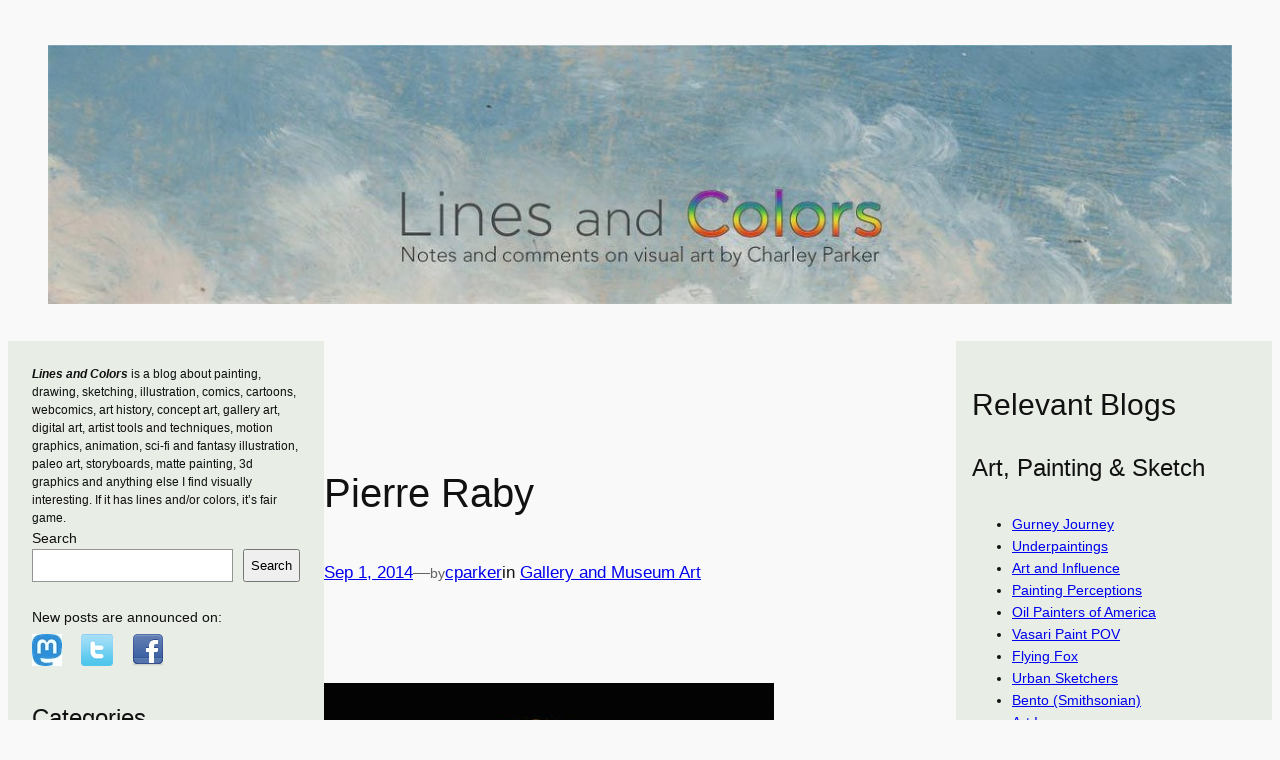

--- FILE ---
content_type: text/html; charset=UTF-8
request_url: http://linesandcolors.com/2014/09/01/pierre-raby/
body_size: 25057
content:
<!DOCTYPE html>
<html lang="en-US">
<head>
	<meta charset="UTF-8" />
	<meta name="viewport" content="width=device-width, initial-scale=1" />
<meta name='robots' content='max-image-preview:large' />
	<style>img:is([sizes="auto" i], [sizes^="auto," i]) { contain-intrinsic-size: 3000px 1500px }</style>
	<title>Pierre Raby &#8211; Lines and Colors</title>
<link rel="alternate" type="application/rss+xml" title="Lines and Colors &raquo; Feed" href="https://linesandcolors.com/feed/" />
<link rel="alternate" type="application/rss+xml" title="Lines and Colors &raquo; Comments Feed" href="https://linesandcolors.com/comments/feed/" />
<link rel="alternate" type="application/rss+xml" title="Lines and Colors &raquo; Pierre Raby Comments Feed" href="https://linesandcolors.com/2014/09/01/pierre-raby/feed/" />
<script>
window._wpemojiSettings = {"baseUrl":"https:\/\/s.w.org\/images\/core\/emoji\/16.0.1\/72x72\/","ext":".png","svgUrl":"https:\/\/s.w.org\/images\/core\/emoji\/16.0.1\/svg\/","svgExt":".svg","source":{"concatemoji":"http:\/\/linesandcolors.com\/wp-includes\/js\/wp-emoji-release.min.js?ver=6.8.3"}};
/*! This file is auto-generated */
!function(s,n){var o,i,e;function c(e){try{var t={supportTests:e,timestamp:(new Date).valueOf()};sessionStorage.setItem(o,JSON.stringify(t))}catch(e){}}function p(e,t,n){e.clearRect(0,0,e.canvas.width,e.canvas.height),e.fillText(t,0,0);var t=new Uint32Array(e.getImageData(0,0,e.canvas.width,e.canvas.height).data),a=(e.clearRect(0,0,e.canvas.width,e.canvas.height),e.fillText(n,0,0),new Uint32Array(e.getImageData(0,0,e.canvas.width,e.canvas.height).data));return t.every(function(e,t){return e===a[t]})}function u(e,t){e.clearRect(0,0,e.canvas.width,e.canvas.height),e.fillText(t,0,0);for(var n=e.getImageData(16,16,1,1),a=0;a<n.data.length;a++)if(0!==n.data[a])return!1;return!0}function f(e,t,n,a){switch(t){case"flag":return n(e,"\ud83c\udff3\ufe0f\u200d\u26a7\ufe0f","\ud83c\udff3\ufe0f\u200b\u26a7\ufe0f")?!1:!n(e,"\ud83c\udde8\ud83c\uddf6","\ud83c\udde8\u200b\ud83c\uddf6")&&!n(e,"\ud83c\udff4\udb40\udc67\udb40\udc62\udb40\udc65\udb40\udc6e\udb40\udc67\udb40\udc7f","\ud83c\udff4\u200b\udb40\udc67\u200b\udb40\udc62\u200b\udb40\udc65\u200b\udb40\udc6e\u200b\udb40\udc67\u200b\udb40\udc7f");case"emoji":return!a(e,"\ud83e\udedf")}return!1}function g(e,t,n,a){var r="undefined"!=typeof WorkerGlobalScope&&self instanceof WorkerGlobalScope?new OffscreenCanvas(300,150):s.createElement("canvas"),o=r.getContext("2d",{willReadFrequently:!0}),i=(o.textBaseline="top",o.font="600 32px Arial",{});return e.forEach(function(e){i[e]=t(o,e,n,a)}),i}function t(e){var t=s.createElement("script");t.src=e,t.defer=!0,s.head.appendChild(t)}"undefined"!=typeof Promise&&(o="wpEmojiSettingsSupports",i=["flag","emoji"],n.supports={everything:!0,everythingExceptFlag:!0},e=new Promise(function(e){s.addEventListener("DOMContentLoaded",e,{once:!0})}),new Promise(function(t){var n=function(){try{var e=JSON.parse(sessionStorage.getItem(o));if("object"==typeof e&&"number"==typeof e.timestamp&&(new Date).valueOf()<e.timestamp+604800&&"object"==typeof e.supportTests)return e.supportTests}catch(e){}return null}();if(!n){if("undefined"!=typeof Worker&&"undefined"!=typeof OffscreenCanvas&&"undefined"!=typeof URL&&URL.createObjectURL&&"undefined"!=typeof Blob)try{var e="postMessage("+g.toString()+"("+[JSON.stringify(i),f.toString(),p.toString(),u.toString()].join(",")+"));",a=new Blob([e],{type:"text/javascript"}),r=new Worker(URL.createObjectURL(a),{name:"wpTestEmojiSupports"});return void(r.onmessage=function(e){c(n=e.data),r.terminate(),t(n)})}catch(e){}c(n=g(i,f,p,u))}t(n)}).then(function(e){for(var t in e)n.supports[t]=e[t],n.supports.everything=n.supports.everything&&n.supports[t],"flag"!==t&&(n.supports.everythingExceptFlag=n.supports.everythingExceptFlag&&n.supports[t]);n.supports.everythingExceptFlag=n.supports.everythingExceptFlag&&!n.supports.flag,n.DOMReady=!1,n.readyCallback=function(){n.DOMReady=!0}}).then(function(){return e}).then(function(){var e;n.supports.everything||(n.readyCallback(),(e=n.source||{}).concatemoji?t(e.concatemoji):e.wpemoji&&e.twemoji&&(t(e.twemoji),t(e.wpemoji)))}))}((window,document),window._wpemojiSettings);
</script>
<!-- linesandcolors.com is managing ads with Advanced Ads 2.0.13 – https://wpadvancedads.com/ --><script id="lines-ready">
			window.advanced_ads_ready=function(e,a){a=a||"complete";var d=function(e){return"interactive"===a?"loading"!==e:"complete"===e};d(document.readyState)?e():document.addEventListener("readystatechange",(function(a){d(a.target.readyState)&&e()}),{once:"interactive"===a})},window.advanced_ads_ready_queue=window.advanced_ads_ready_queue||[];		</script>
		<link rel='stylesheet' id='wp-block-image-css' href='http://linesandcolors.com/wp-includes/blocks/image/style.min.css?ver=6.8.3' media='all' />
<style id='wp-block-group-inline-css'>
.wp-block-group{box-sizing:border-box}:where(.wp-block-group.wp-block-group-is-layout-constrained){position:relative}
</style>
<link rel='stylesheet' id='wp-block-search-css' href='http://linesandcolors.com/wp-includes/blocks/search/style.min.css?ver=6.8.3' media='all' />
<style id='wp-block-heading-inline-css'>
h1.has-background,h2.has-background,h3.has-background,h4.has-background,h5.has-background,h6.has-background{padding:1.25em 2.375em}h1.has-text-align-left[style*=writing-mode]:where([style*=vertical-lr]),h1.has-text-align-right[style*=writing-mode]:where([style*=vertical-rl]),h2.has-text-align-left[style*=writing-mode]:where([style*=vertical-lr]),h2.has-text-align-right[style*=writing-mode]:where([style*=vertical-rl]),h3.has-text-align-left[style*=writing-mode]:where([style*=vertical-lr]),h3.has-text-align-right[style*=writing-mode]:where([style*=vertical-rl]),h4.has-text-align-left[style*=writing-mode]:where([style*=vertical-lr]),h4.has-text-align-right[style*=writing-mode]:where([style*=vertical-rl]),h5.has-text-align-left[style*=writing-mode]:where([style*=vertical-lr]),h5.has-text-align-right[style*=writing-mode]:where([style*=vertical-rl]),h6.has-text-align-left[style*=writing-mode]:where([style*=vertical-lr]),h6.has-text-align-right[style*=writing-mode]:where([style*=vertical-rl]){rotate:180deg}

				.is-style-asterisk:before {
					content: '';
					width: 1.5rem;
					height: 3rem;
					background: var(--wp--preset--color--contrast-2, currentColor);
					clip-path: path('M11.93.684v8.039l5.633-5.633 1.216 1.23-5.66 5.66h8.04v1.737H13.2l5.701 5.701-1.23 1.23-5.742-5.742V21h-1.737v-8.094l-5.77 5.77-1.23-1.217 5.743-5.742H.842V9.98h8.162l-5.701-5.7 1.23-1.231 5.66 5.66V.684h1.737Z');
					display: block;
				}

				/* Hide the asterisk if the heading has no content, to avoid using empty headings to display the asterisk only, which is an A11Y issue */
				.is-style-asterisk:empty:before {
					content: none;
				}

				.is-style-asterisk:-moz-only-whitespace:before {
					content: none;
				}

				.is-style-asterisk.has-text-align-center:before {
					margin: 0 auto;
				}

				.is-style-asterisk.has-text-align-right:before {
					margin-left: auto;
				}

				.rtl .is-style-asterisk.has-text-align-left:before {
					margin-right: auto;
				}
</style>
<style id='wp-block-categories-inline-css'>
.wp-block-categories{box-sizing:border-box}.wp-block-categories.alignleft{margin-right:2em}.wp-block-categories.alignright{margin-left:2em}.wp-block-categories.wp-block-categories-dropdown.aligncenter{text-align:center}.wp-block-categories .wp-block-categories__label{display:block;width:100%}
</style>
<style id='wp-block-archives-inline-css'>
.wp-block-archives{box-sizing:border-box}.wp-block-archives-dropdown label{display:block}
</style>
<style id='wp-block-post-featured-image-inline-css'>
.wp-block-post-featured-image{margin-left:0;margin-right:0}.wp-block-post-featured-image a{display:block;height:100%}.wp-block-post-featured-image :where(img){box-sizing:border-box;height:auto;max-width:100%;vertical-align:bottom;width:100%}.wp-block-post-featured-image.alignfull img,.wp-block-post-featured-image.alignwide img{width:100%}.wp-block-post-featured-image .wp-block-post-featured-image__overlay.has-background-dim{background-color:#000;inset:0;position:absolute}.wp-block-post-featured-image{position:relative}.wp-block-post-featured-image .wp-block-post-featured-image__overlay.has-background-gradient{background-color:initial}.wp-block-post-featured-image .wp-block-post-featured-image__overlay.has-background-dim-0{opacity:0}.wp-block-post-featured-image .wp-block-post-featured-image__overlay.has-background-dim-10{opacity:.1}.wp-block-post-featured-image .wp-block-post-featured-image__overlay.has-background-dim-20{opacity:.2}.wp-block-post-featured-image .wp-block-post-featured-image__overlay.has-background-dim-30{opacity:.3}.wp-block-post-featured-image .wp-block-post-featured-image__overlay.has-background-dim-40{opacity:.4}.wp-block-post-featured-image .wp-block-post-featured-image__overlay.has-background-dim-50{opacity:.5}.wp-block-post-featured-image .wp-block-post-featured-image__overlay.has-background-dim-60{opacity:.6}.wp-block-post-featured-image .wp-block-post-featured-image__overlay.has-background-dim-70{opacity:.7}.wp-block-post-featured-image .wp-block-post-featured-image__overlay.has-background-dim-80{opacity:.8}.wp-block-post-featured-image .wp-block-post-featured-image__overlay.has-background-dim-90{opacity:.9}.wp-block-post-featured-image .wp-block-post-featured-image__overlay.has-background-dim-100{opacity:1}.wp-block-post-featured-image:where(.alignleft,.alignright){width:100%}
</style>
<style id='wp-block-post-title-inline-css'>
.wp-block-post-title{box-sizing:border-box;word-break:break-word}.wp-block-post-title :where(a){display:inline-block;font-family:inherit;font-size:inherit;font-style:inherit;font-weight:inherit;letter-spacing:inherit;line-height:inherit;text-decoration:inherit}
</style>
<style id='wp-block-post-date-inline-css'>
.wp-block-post-date{box-sizing:border-box}
</style>
<style id='wp-block-paragraph-inline-css'>
.is-small-text{font-size:.875em}.is-regular-text{font-size:1em}.is-large-text{font-size:2.25em}.is-larger-text{font-size:3em}.has-drop-cap:not(:focus):first-letter{float:left;font-size:8.4em;font-style:normal;font-weight:100;line-height:.68;margin:.05em .1em 0 0;text-transform:uppercase}body.rtl .has-drop-cap:not(:focus):first-letter{float:none;margin-left:.1em}p.has-drop-cap.has-background{overflow:hidden}:root :where(p.has-background){padding:1.25em 2.375em}:where(p.has-text-color:not(.has-link-color)) a{color:inherit}p.has-text-align-left[style*="writing-mode:vertical-lr"],p.has-text-align-right[style*="writing-mode:vertical-rl"]{rotate:180deg}
</style>
<style id='wp-block-post-author-name-inline-css'>
.wp-block-post-author-name{box-sizing:border-box}
</style>
<style id='wp-block-post-terms-inline-css'>
.wp-block-post-terms{box-sizing:border-box}.wp-block-post-terms .wp-block-post-terms__separator{white-space:pre-wrap}

				.is-style-pill a,
				.is-style-pill span:not([class], [data-rich-text-placeholder]) {
					display: inline-block;
					background-color: var(--wp--preset--color--base-2);
					padding: 0.375rem 0.875rem;
					border-radius: var(--wp--preset--spacing--20);
				}

				.is-style-pill a:hover {
					background-color: var(--wp--preset--color--contrast-3);
				}
</style>
<style id='wp-block-post-content-inline-css'>
.wp-block-post-content{display:flow-root}
</style>
<style id='wp-block-spacer-inline-css'>
.wp-block-spacer{clear:both}
</style>
<style id='wp-block-separator-inline-css'>
@charset "UTF-8";.wp-block-separator{border:none;border-top:2px solid}:root :where(.wp-block-separator.is-style-dots){height:auto;line-height:1;text-align:center}:root :where(.wp-block-separator.is-style-dots):before{color:currentColor;content:"···";font-family:serif;font-size:1.5em;letter-spacing:2em;padding-left:2em}.wp-block-separator.is-style-dots{background:none!important;border:none!important}
</style>
<style id='wp-block-avatar-inline-css'>
.wp-block-avatar{line-height:0}.wp-block-avatar,.wp-block-avatar img{box-sizing:border-box}.wp-block-avatar.aligncenter{text-align:center}
</style>
<style id='wp-block-comment-author-name-inline-css'>
.wp-block-comment-author-name{box-sizing:border-box}
</style>
<style id='wp-block-comment-date-inline-css'>
.wp-block-comment-date{box-sizing:border-box}
</style>
<style id='wp-block-comment-content-inline-css'>
.comment-awaiting-moderation{display:block;font-size:.875em;line-height:1.5}.wp-block-comment-content{box-sizing:border-box}
</style>
<style id='wp-block-comment-edit-link-inline-css'>
.wp-block-comment-edit-link{box-sizing:border-box}
</style>
<style id='wp-block-comment-reply-link-inline-css'>
.wp-block-comment-reply-link{box-sizing:border-box}
</style>
<style id='wp-block-comment-template-inline-css'>
.wp-block-comment-template{box-sizing:border-box;list-style:none;margin-bottom:0;max-width:100%;padding:0}.wp-block-comment-template li{clear:both}.wp-block-comment-template ol{list-style:none;margin-bottom:0;max-width:100%;padding-left:2rem}.wp-block-comment-template.alignleft{float:left}.wp-block-comment-template.aligncenter{margin-left:auto;margin-right:auto;width:fit-content}.wp-block-comment-template.alignright{float:right}
</style>
<style id='wp-block-comments-pagination-inline-css'>
.wp-block-comments-pagination>.wp-block-comments-pagination-next,.wp-block-comments-pagination>.wp-block-comments-pagination-numbers,.wp-block-comments-pagination>.wp-block-comments-pagination-previous{font-size:inherit;margin-bottom:.5em;margin-right:.5em}.wp-block-comments-pagination>.wp-block-comments-pagination-next:last-child,.wp-block-comments-pagination>.wp-block-comments-pagination-numbers:last-child,.wp-block-comments-pagination>.wp-block-comments-pagination-previous:last-child{margin-right:0}.wp-block-comments-pagination .wp-block-comments-pagination-previous-arrow{display:inline-block;margin-right:1ch}.wp-block-comments-pagination .wp-block-comments-pagination-previous-arrow:not(.is-arrow-chevron){transform:scaleX(1)}.wp-block-comments-pagination .wp-block-comments-pagination-next-arrow{display:inline-block;margin-left:1ch}.wp-block-comments-pagination .wp-block-comments-pagination-next-arrow:not(.is-arrow-chevron){transform:scaleX(1)}.wp-block-comments-pagination.aligncenter{justify-content:center}
</style>
<style id='wp-block-post-comments-form-inline-css'>
:where(.wp-block-post-comments-form) input:not([type=submit]),:where(.wp-block-post-comments-form) textarea{border:1px solid #949494;font-family:inherit;font-size:1em}:where(.wp-block-post-comments-form) input:where(:not([type=submit]):not([type=checkbox])),:where(.wp-block-post-comments-form) textarea{padding:calc(.667em + 2px)}.wp-block-post-comments-form{box-sizing:border-box}.wp-block-post-comments-form[style*=font-weight] :where(.comment-reply-title){font-weight:inherit}.wp-block-post-comments-form[style*=font-family] :where(.comment-reply-title){font-family:inherit}.wp-block-post-comments-form[class*=-font-size] :where(.comment-reply-title),.wp-block-post-comments-form[style*=font-size] :where(.comment-reply-title){font-size:inherit}.wp-block-post-comments-form[style*=line-height] :where(.comment-reply-title){line-height:inherit}.wp-block-post-comments-form[style*=font-style] :where(.comment-reply-title){font-style:inherit}.wp-block-post-comments-form[style*=letter-spacing] :where(.comment-reply-title){letter-spacing:inherit}.wp-block-post-comments-form :where(input[type=submit]){box-shadow:none;cursor:pointer;display:inline-block;overflow-wrap:break-word;text-align:center}.wp-block-post-comments-form .comment-form input:not([type=submit]):not([type=checkbox]):not([type=hidden]),.wp-block-post-comments-form .comment-form textarea{box-sizing:border-box;display:block;width:100%}.wp-block-post-comments-form .comment-form-author label,.wp-block-post-comments-form .comment-form-email label,.wp-block-post-comments-form .comment-form-url label{display:block;margin-bottom:.25em}.wp-block-post-comments-form .comment-form-cookies-consent{display:flex;gap:.25em}.wp-block-post-comments-form .comment-form-cookies-consent #wp-comment-cookies-consent{margin-top:.35em}.wp-block-post-comments-form .comment-reply-title{margin-bottom:0}.wp-block-post-comments-form .comment-reply-title :where(small){font-size:var(--wp--preset--font-size--medium,smaller);margin-left:.5em}
</style>
<style id='wp-block-buttons-inline-css'>
.wp-block-buttons{box-sizing:border-box}.wp-block-buttons.is-vertical{flex-direction:column}.wp-block-buttons.is-vertical>.wp-block-button:last-child{margin-bottom:0}.wp-block-buttons>.wp-block-button{display:inline-block;margin:0}.wp-block-buttons.is-content-justification-left{justify-content:flex-start}.wp-block-buttons.is-content-justification-left.is-vertical{align-items:flex-start}.wp-block-buttons.is-content-justification-center{justify-content:center}.wp-block-buttons.is-content-justification-center.is-vertical{align-items:center}.wp-block-buttons.is-content-justification-right{justify-content:flex-end}.wp-block-buttons.is-content-justification-right.is-vertical{align-items:flex-end}.wp-block-buttons.is-content-justification-space-between{justify-content:space-between}.wp-block-buttons.aligncenter{text-align:center}.wp-block-buttons:not(.is-content-justification-space-between,.is-content-justification-right,.is-content-justification-left,.is-content-justification-center) .wp-block-button.aligncenter{margin-left:auto;margin-right:auto;width:100%}.wp-block-buttons[style*=text-decoration] .wp-block-button,.wp-block-buttons[style*=text-decoration] .wp-block-button__link{text-decoration:inherit}.wp-block-buttons.has-custom-font-size .wp-block-button__link{font-size:inherit}.wp-block-buttons .wp-block-button__link{width:100%}.wp-block-button.aligncenter{text-align:center}
</style>
<style id='wp-block-button-inline-css'>
.wp-block-button__link{align-content:center;box-sizing:border-box;cursor:pointer;display:inline-block;height:100%;text-align:center;word-break:break-word}.wp-block-button__link.aligncenter{text-align:center}.wp-block-button__link.alignright{text-align:right}:where(.wp-block-button__link){border-radius:9999px;box-shadow:none;padding:calc(.667em + 2px) calc(1.333em + 2px);text-decoration:none}.wp-block-button[style*=text-decoration] .wp-block-button__link{text-decoration:inherit}.wp-block-buttons>.wp-block-button.has-custom-width{max-width:none}.wp-block-buttons>.wp-block-button.has-custom-width .wp-block-button__link{width:100%}.wp-block-buttons>.wp-block-button.has-custom-font-size .wp-block-button__link{font-size:inherit}.wp-block-buttons>.wp-block-button.wp-block-button__width-25{width:calc(25% - var(--wp--style--block-gap, .5em)*.75)}.wp-block-buttons>.wp-block-button.wp-block-button__width-50{width:calc(50% - var(--wp--style--block-gap, .5em)*.5)}.wp-block-buttons>.wp-block-button.wp-block-button__width-75{width:calc(75% - var(--wp--style--block-gap, .5em)*.25)}.wp-block-buttons>.wp-block-button.wp-block-button__width-100{flex-basis:100%;width:100%}.wp-block-buttons.is-vertical>.wp-block-button.wp-block-button__width-25{width:25%}.wp-block-buttons.is-vertical>.wp-block-button.wp-block-button__width-50{width:50%}.wp-block-buttons.is-vertical>.wp-block-button.wp-block-button__width-75{width:75%}.wp-block-button.is-style-squared,.wp-block-button__link.wp-block-button.is-style-squared{border-radius:0}.wp-block-button.no-border-radius,.wp-block-button__link.no-border-radius{border-radius:0!important}:root :where(.wp-block-button .wp-block-button__link.is-style-outline),:root :where(.wp-block-button.is-style-outline>.wp-block-button__link){border:2px solid;padding:.667em 1.333em}:root :where(.wp-block-button .wp-block-button__link.is-style-outline:not(.has-text-color)),:root :where(.wp-block-button.is-style-outline>.wp-block-button__link:not(.has-text-color)){color:currentColor}:root :where(.wp-block-button .wp-block-button__link.is-style-outline:not(.has-background)),:root :where(.wp-block-button.is-style-outline>.wp-block-button__link:not(.has-background)){background-color:initial;background-image:none}
</style>
<style id='wp-block-comments-inline-css'>
.wp-block-post-comments{box-sizing:border-box}.wp-block-post-comments .alignleft{float:left}.wp-block-post-comments .alignright{float:right}.wp-block-post-comments .navigation:after{clear:both;content:"";display:table}.wp-block-post-comments .commentlist{clear:both;list-style:none;margin:0;padding:0}.wp-block-post-comments .commentlist .comment{min-height:2.25em;padding-left:3.25em}.wp-block-post-comments .commentlist .comment p{font-size:1em;line-height:1.8;margin:1em 0}.wp-block-post-comments .commentlist .children{list-style:none;margin:0;padding:0}.wp-block-post-comments .comment-author{line-height:1.5}.wp-block-post-comments .comment-author .avatar{border-radius:1.5em;display:block;float:left;height:2.5em;margin-right:.75em;margin-top:.5em;width:2.5em}.wp-block-post-comments .comment-author cite{font-style:normal}.wp-block-post-comments .comment-meta{font-size:.875em;line-height:1.5}.wp-block-post-comments .comment-meta b{font-weight:400}.wp-block-post-comments .comment-meta .comment-awaiting-moderation{display:block;margin-bottom:1em;margin-top:1em}.wp-block-post-comments .comment-body .commentmetadata{font-size:.875em}.wp-block-post-comments .comment-form-author label,.wp-block-post-comments .comment-form-comment label,.wp-block-post-comments .comment-form-email label,.wp-block-post-comments .comment-form-url label{display:block;margin-bottom:.25em}.wp-block-post-comments .comment-form input:not([type=submit]):not([type=checkbox]),.wp-block-post-comments .comment-form textarea{box-sizing:border-box;display:block;width:100%}.wp-block-post-comments .comment-form-cookies-consent{display:flex;gap:.25em}.wp-block-post-comments .comment-form-cookies-consent #wp-comment-cookies-consent{margin-top:.35em}.wp-block-post-comments .comment-reply-title{margin-bottom:0}.wp-block-post-comments .comment-reply-title :where(small){font-size:var(--wp--preset--font-size--medium,smaller);margin-left:.5em}.wp-block-post-comments .reply{font-size:.875em;margin-bottom:1.4em}.wp-block-post-comments input:not([type=submit]),.wp-block-post-comments textarea{border:1px solid #949494;font-family:inherit;font-size:1em}.wp-block-post-comments input:not([type=submit]):not([type=checkbox]),.wp-block-post-comments textarea{padding:calc(.667em + 2px)}:where(.wp-block-post-comments input[type=submit]){border:none}.wp-block-comments{box-sizing:border-box}
</style>
<style id='wp-block-post-navigation-link-inline-css'>
.wp-block-post-navigation-link .wp-block-post-navigation-link__arrow-previous{display:inline-block;margin-right:1ch}.wp-block-post-navigation-link .wp-block-post-navigation-link__arrow-previous:not(.is-arrow-chevron){transform:scaleX(1)}.wp-block-post-navigation-link .wp-block-post-navigation-link__arrow-next{display:inline-block;margin-left:1ch}.wp-block-post-navigation-link .wp-block-post-navigation-link__arrow-next:not(.is-arrow-chevron){transform:scaleX(1)}.wp-block-post-navigation-link.has-text-align-left[style*="writing-mode: vertical-lr"],.wp-block-post-navigation-link.has-text-align-right[style*="writing-mode: vertical-rl"]{rotate:180deg}
</style>
<style id='wp-block-columns-inline-css'>
.wp-block-columns{align-items:normal!important;box-sizing:border-box;display:flex;flex-wrap:wrap!important}@media (min-width:782px){.wp-block-columns{flex-wrap:nowrap!important}}.wp-block-columns.are-vertically-aligned-top{align-items:flex-start}.wp-block-columns.are-vertically-aligned-center{align-items:center}.wp-block-columns.are-vertically-aligned-bottom{align-items:flex-end}@media (max-width:781px){.wp-block-columns:not(.is-not-stacked-on-mobile)>.wp-block-column{flex-basis:100%!important}}@media (min-width:782px){.wp-block-columns:not(.is-not-stacked-on-mobile)>.wp-block-column{flex-basis:0;flex-grow:1}.wp-block-columns:not(.is-not-stacked-on-mobile)>.wp-block-column[style*=flex-basis]{flex-grow:0}}.wp-block-columns.is-not-stacked-on-mobile{flex-wrap:nowrap!important}.wp-block-columns.is-not-stacked-on-mobile>.wp-block-column{flex-basis:0;flex-grow:1}.wp-block-columns.is-not-stacked-on-mobile>.wp-block-column[style*=flex-basis]{flex-grow:0}:where(.wp-block-columns){margin-bottom:1.75em}:where(.wp-block-columns.has-background){padding:1.25em 2.375em}.wp-block-column{flex-grow:1;min-width:0;overflow-wrap:break-word;word-break:break-word}.wp-block-column.is-vertically-aligned-top{align-self:flex-start}.wp-block-column.is-vertically-aligned-center{align-self:center}.wp-block-column.is-vertically-aligned-bottom{align-self:flex-end}.wp-block-column.is-vertically-aligned-stretch{align-self:stretch}.wp-block-column.is-vertically-aligned-bottom,.wp-block-column.is-vertically-aligned-center,.wp-block-column.is-vertically-aligned-top{width:100%}
</style>
<style id='wp-block-site-logo-inline-css'>
.wp-block-site-logo{box-sizing:border-box;line-height:0}.wp-block-site-logo a{display:inline-block;line-height:0}.wp-block-site-logo.is-default-size img{height:auto;width:120px}.wp-block-site-logo img{height:auto;max-width:100%}.wp-block-site-logo a,.wp-block-site-logo img{border-radius:inherit}.wp-block-site-logo.aligncenter{margin-left:auto;margin-right:auto;text-align:center}:root :where(.wp-block-site-logo.is-style-rounded){border-radius:9999px}
</style>
<style id='wp-block-site-title-inline-css'>
.wp-block-site-title{box-sizing:border-box}.wp-block-site-title :where(a){color:inherit;font-family:inherit;font-size:inherit;font-style:inherit;font-weight:inherit;letter-spacing:inherit;line-height:inherit;text-decoration:inherit}
</style>
<style id='wp-block-site-tagline-inline-css'>
.wp-block-site-tagline{box-sizing:border-box}
</style>
<style id='wp-block-navigation-link-inline-css'>
.wp-block-navigation .wp-block-navigation-item__label{overflow-wrap:break-word}.wp-block-navigation .wp-block-navigation-item__description{display:none}.link-ui-tools{border-top:1px solid #f0f0f0;padding:8px}.link-ui-block-inserter{padding-top:8px}.link-ui-block-inserter__back{margin-left:8px;text-transform:uppercase}

				.is-style-arrow-link .wp-block-navigation-item__label:after {
					content: "\2197";
					padding-inline-start: 0.25rem;
					vertical-align: middle;
					text-decoration: none;
					display: inline-block;
				}
</style>
<link rel='stylesheet' id='wp-block-navigation-css' href='http://linesandcolors.com/wp-includes/blocks/navigation/style.min.css?ver=6.8.3' media='all' />
<style id='wp-emoji-styles-inline-css'>

	img.wp-smiley, img.emoji {
		display: inline !important;
		border: none !important;
		box-shadow: none !important;
		height: 1em !important;
		width: 1em !important;
		margin: 0 0.07em !important;
		vertical-align: -0.1em !important;
		background: none !important;
		padding: 0 !important;
	}
</style>
<link rel='stylesheet' id='wp-block-library-css' href='http://linesandcolors.com/wp-includes/css/dist/block-library/common.min.css?ver=6.8.3' media='all' />
<style id='global-styles-inline-css'>
:root{--wp--preset--aspect-ratio--square: 1;--wp--preset--aspect-ratio--4-3: 4/3;--wp--preset--aspect-ratio--3-4: 3/4;--wp--preset--aspect-ratio--3-2: 3/2;--wp--preset--aspect-ratio--2-3: 2/3;--wp--preset--aspect-ratio--16-9: 16/9;--wp--preset--aspect-ratio--9-16: 9/16;--wp--preset--color--black: #000000;--wp--preset--color--cyan-bluish-gray: #abb8c3;--wp--preset--color--white: #ffffff;--wp--preset--color--pale-pink: #f78da7;--wp--preset--color--vivid-red: #cf2e2e;--wp--preset--color--luminous-vivid-orange: #ff6900;--wp--preset--color--luminous-vivid-amber: #fcb900;--wp--preset--color--light-green-cyan: #7bdcb5;--wp--preset--color--vivid-green-cyan: #00d084;--wp--preset--color--pale-cyan-blue: #8ed1fc;--wp--preset--color--vivid-cyan-blue: #0693e3;--wp--preset--color--vivid-purple: #9b51e0;--wp--preset--color--base: #f9f9f9;--wp--preset--color--base-2: #ffffff;--wp--preset--color--contrast: #111111;--wp--preset--color--contrast-2: #636363;--wp--preset--color--contrast-3: #A4A4A4;--wp--preset--color--accent: #cfcabe;--wp--preset--color--accent-2: #c2a990;--wp--preset--color--accent-3: #d8613c;--wp--preset--color--accent-4: #b1c5a4;--wp--preset--color--accent-5: #b5bdbc;--wp--preset--gradient--vivid-cyan-blue-to-vivid-purple: linear-gradient(135deg,rgba(6,147,227,1) 0%,rgb(155,81,224) 100%);--wp--preset--gradient--light-green-cyan-to-vivid-green-cyan: linear-gradient(135deg,rgb(122,220,180) 0%,rgb(0,208,130) 100%);--wp--preset--gradient--luminous-vivid-amber-to-luminous-vivid-orange: linear-gradient(135deg,rgba(252,185,0,1) 0%,rgba(255,105,0,1) 100%);--wp--preset--gradient--luminous-vivid-orange-to-vivid-red: linear-gradient(135deg,rgba(255,105,0,1) 0%,rgb(207,46,46) 100%);--wp--preset--gradient--very-light-gray-to-cyan-bluish-gray: linear-gradient(135deg,rgb(238,238,238) 0%,rgb(169,184,195) 100%);--wp--preset--gradient--cool-to-warm-spectrum: linear-gradient(135deg,rgb(74,234,220) 0%,rgb(151,120,209) 20%,rgb(207,42,186) 40%,rgb(238,44,130) 60%,rgb(251,105,98) 80%,rgb(254,248,76) 100%);--wp--preset--gradient--blush-light-purple: linear-gradient(135deg,rgb(255,206,236) 0%,rgb(152,150,240) 100%);--wp--preset--gradient--blush-bordeaux: linear-gradient(135deg,rgb(254,205,165) 0%,rgb(254,45,45) 50%,rgb(107,0,62) 100%);--wp--preset--gradient--luminous-dusk: linear-gradient(135deg,rgb(255,203,112) 0%,rgb(199,81,192) 50%,rgb(65,88,208) 100%);--wp--preset--gradient--pale-ocean: linear-gradient(135deg,rgb(255,245,203) 0%,rgb(182,227,212) 50%,rgb(51,167,181) 100%);--wp--preset--gradient--electric-grass: linear-gradient(135deg,rgb(202,248,128) 0%,rgb(113,206,126) 100%);--wp--preset--gradient--midnight: linear-gradient(135deg,rgb(2,3,129) 0%,rgb(40,116,252) 100%);--wp--preset--gradient--gradient-1: linear-gradient(to bottom, #cfcabe 0%, #F9F9F9 100%);--wp--preset--gradient--gradient-2: linear-gradient(to bottom, #C2A990 0%, #F9F9F9 100%);--wp--preset--gradient--gradient-3: linear-gradient(to bottom, #D8613C 0%, #F9F9F9 100%);--wp--preset--gradient--gradient-4: linear-gradient(to bottom, #B1C5A4 0%, #F9F9F9 100%);--wp--preset--gradient--gradient-5: linear-gradient(to bottom, #B5BDBC 0%, #F9F9F9 100%);--wp--preset--gradient--gradient-6: linear-gradient(to bottom, #A4A4A4 0%, #F9F9F9 100%);--wp--preset--gradient--gradient-7: linear-gradient(to bottom, #cfcabe 50%, #F9F9F9 50%);--wp--preset--gradient--gradient-8: linear-gradient(to bottom, #C2A990 50%, #F9F9F9 50%);--wp--preset--gradient--gradient-9: linear-gradient(to bottom, #D8613C 50%, #F9F9F9 50%);--wp--preset--gradient--gradient-10: linear-gradient(to bottom, #B1C5A4 50%, #F9F9F9 50%);--wp--preset--gradient--gradient-11: linear-gradient(to bottom, #B5BDBC 50%, #F9F9F9 50%);--wp--preset--gradient--gradient-12: linear-gradient(to bottom, #A4A4A4 50%, #F9F9F9 50%);--wp--preset--font-size--small: 0.9rem;--wp--preset--font-size--medium: 1.05rem;--wp--preset--font-size--large: clamp(1.39rem, 1.39rem + ((1vw - 0.2rem) * 0.767), 1.85rem);--wp--preset--font-size--x-large: clamp(1.85rem, 1.85rem + ((1vw - 0.2rem) * 1.083), 2.5rem);--wp--preset--font-size--xx-large: clamp(2.5rem, 2.5rem + ((1vw - 0.2rem) * 1.283), 3.27rem);--wp--preset--font-family--body: "Inter", sans-serif;--wp--preset--font-family--heading: Cardo;--wp--preset--font-family--system-sans-serif: -apple-system, BlinkMacSystemFont, avenir next, avenir, segoe ui, helvetica neue, helvetica, Cantarell, Ubuntu, roboto, noto, arial, sans-serif;--wp--preset--font-family--system-serif: Iowan Old Style, Apple Garamond, Baskerville, Times New Roman, Droid Serif, Times, Source Serif Pro, serif, Apple Color Emoji, Segoe UI Emoji, Segoe UI Symbol;--wp--preset--font-family--raleway: Raleway, sans-serif;--wp--preset--font-family--poppins: Poppins, sans-serif;--wp--preset--spacing--20: min(1.5rem, 2vw);--wp--preset--spacing--30: min(2.5rem, 3vw);--wp--preset--spacing--40: min(4rem, 5vw);--wp--preset--spacing--50: min(6.5rem, 8vw);--wp--preset--spacing--60: min(10.5rem, 13vw);--wp--preset--spacing--70: 3.38rem;--wp--preset--spacing--80: 5.06rem;--wp--preset--spacing--10: 1rem;--wp--preset--shadow--natural: 6px 6px 9px rgba(0, 0, 0, 0.2);--wp--preset--shadow--deep: 12px 12px 50px rgba(0, 0, 0, 0.4);--wp--preset--shadow--sharp: 6px 6px 0px rgba(0, 0, 0, 0.2);--wp--preset--shadow--outlined: 6px 6px 0px -3px rgba(255, 255, 255, 1), 6px 6px rgba(0, 0, 0, 1);--wp--preset--shadow--crisp: 6px 6px 0px rgba(0, 0, 0, 1);}:root { --wp--style--global--content-size: 1200px;--wp--style--global--wide-size: 1280px; }:where(body) { margin: 0; }.wp-site-blocks { padding-top: var(--wp--style--root--padding-top); padding-bottom: var(--wp--style--root--padding-bottom); }.has-global-padding { padding-right: var(--wp--style--root--padding-right); padding-left: var(--wp--style--root--padding-left); }.has-global-padding > .alignfull { margin-right: calc(var(--wp--style--root--padding-right) * -1); margin-left: calc(var(--wp--style--root--padding-left) * -1); }.has-global-padding :where(:not(.alignfull.is-layout-flow) > .has-global-padding:not(.wp-block-block, .alignfull)) { padding-right: 0; padding-left: 0; }.has-global-padding :where(:not(.alignfull.is-layout-flow) > .has-global-padding:not(.wp-block-block, .alignfull)) > .alignfull { margin-left: 0; margin-right: 0; }.wp-site-blocks > .alignleft { float: left; margin-right: 2em; }.wp-site-blocks > .alignright { float: right; margin-left: 2em; }.wp-site-blocks > .aligncenter { justify-content: center; margin-left: auto; margin-right: auto; }:where(.wp-site-blocks) > * { margin-block-start: 1.2rem; margin-block-end: 0; }:where(.wp-site-blocks) > :first-child { margin-block-start: 0; }:where(.wp-site-blocks) > :last-child { margin-block-end: 0; }:root { --wp--style--block-gap: 1.2rem; }:root :where(.is-layout-flow) > :first-child{margin-block-start: 0;}:root :where(.is-layout-flow) > :last-child{margin-block-end: 0;}:root :where(.is-layout-flow) > *{margin-block-start: 1.2rem;margin-block-end: 0;}:root :where(.is-layout-constrained) > :first-child{margin-block-start: 0;}:root :where(.is-layout-constrained) > :last-child{margin-block-end: 0;}:root :where(.is-layout-constrained) > *{margin-block-start: 1.2rem;margin-block-end: 0;}:root :where(.is-layout-flex){gap: 1.2rem;}:root :where(.is-layout-grid){gap: 1.2rem;}.is-layout-flow > .alignleft{float: left;margin-inline-start: 0;margin-inline-end: 2em;}.is-layout-flow > .alignright{float: right;margin-inline-start: 2em;margin-inline-end: 0;}.is-layout-flow > .aligncenter{margin-left: auto !important;margin-right: auto !important;}.is-layout-constrained > .alignleft{float: left;margin-inline-start: 0;margin-inline-end: 2em;}.is-layout-constrained > .alignright{float: right;margin-inline-start: 2em;margin-inline-end: 0;}.is-layout-constrained > .aligncenter{margin-left: auto !important;margin-right: auto !important;}.is-layout-constrained > :where(:not(.alignleft):not(.alignright):not(.alignfull)){max-width: var(--wp--style--global--content-size);margin-left: auto !important;margin-right: auto !important;}.is-layout-constrained > .alignwide{max-width: var(--wp--style--global--wide-size);}body .is-layout-flex{display: flex;}.is-layout-flex{flex-wrap: wrap;align-items: center;}.is-layout-flex > :is(*, div){margin: 0;}body .is-layout-grid{display: grid;}.is-layout-grid > :is(*, div){margin: 0;}body{background-color: var(--wp--preset--color--base);color: var(--wp--preset--color--contrast);font-family: var(--wp--preset--font-family--poppins);font-size: var(--wp--preset--font-size--medium);font-style: normal;font-weight: 400;line-height: 1.55;--wp--style--root--padding-top: 0px;--wp--style--root--padding-right: 0;--wp--style--root--padding-bottom: 0px;--wp--style--root--padding-left: 0;}a:where(:not(.wp-element-button)){color: #849c6e;text-decoration: underline;}:root :where(a:where(:not(.wp-element-button)):hover){color: var(--wp--preset--color--accent-4);text-decoration: none;}h1, h2, h3, h4, h5, h6{color: var(--wp--preset--color--contrast);font-family: var(--wp--preset--font-family--raleway);font-weight: 400;line-height: 1.2;}h1{font-size: var(--wp--preset--font-size--xx-large);line-height: 1.15;}h2{font-size: var(--wp--preset--font-size--x-large);}h3{font-size: var(--wp--preset--font-size--large);}h4{font-size: clamp(1.1rem, 1.1rem + ((1vw - 0.2rem) * 0.767), 1.5rem);}h5{font-size: var(--wp--preset--font-size--medium);}h6{font-size: var(--wp--preset--font-size--small);}:root :where(.wp-element-button, .wp-block-button__link){background-color: var(--wp--preset--color--contrast);border-radius: .33rem;border-color: var(--wp--preset--color--contrast);border-width: 0;color: var(--wp--preset--color--base);font-family: inherit;font-size: var(--wp--preset--font-size--small);font-style: normal;font-weight: 500;line-height: inherit;padding-top: 0.6rem;padding-right: 1rem;padding-bottom: 0.6rem;padding-left: 1rem;text-decoration: none;}:root :where(.wp-element-button:hover, .wp-block-button__link:hover){background-color: var(--wp--preset--color--contrast-2);border-color: var(--wp--preset--color--contrast-2);color: var(--wp--preset--color--base);}:root :where(.wp-element-button:focus, .wp-block-button__link:focus){background-color: var(--wp--preset--color--contrast-2);border-color: var(--wp--preset--color--contrast-2);color: var(--wp--preset--color--base);outline-color: var(--wp--preset--color--contrast);outline-offset: 2px;}:root :where(.wp-element-button:active, .wp-block-button__link:active){background-color: var(--wp--preset--color--contrast);color: var(--wp--preset--color--base);}:root :where(.wp-element-caption, .wp-block-audio figcaption, .wp-block-embed figcaption, .wp-block-gallery figcaption, .wp-block-image figcaption, .wp-block-table figcaption, .wp-block-video figcaption){color: var(--wp--preset--color--contrast-2);font-family: var(--wp--preset--font-family--body);font-size: 0.8rem;}.has-black-color{color: var(--wp--preset--color--black) !important;}.has-cyan-bluish-gray-color{color: var(--wp--preset--color--cyan-bluish-gray) !important;}.has-white-color{color: var(--wp--preset--color--white) !important;}.has-pale-pink-color{color: var(--wp--preset--color--pale-pink) !important;}.has-vivid-red-color{color: var(--wp--preset--color--vivid-red) !important;}.has-luminous-vivid-orange-color{color: var(--wp--preset--color--luminous-vivid-orange) !important;}.has-luminous-vivid-amber-color{color: var(--wp--preset--color--luminous-vivid-amber) !important;}.has-light-green-cyan-color{color: var(--wp--preset--color--light-green-cyan) !important;}.has-vivid-green-cyan-color{color: var(--wp--preset--color--vivid-green-cyan) !important;}.has-pale-cyan-blue-color{color: var(--wp--preset--color--pale-cyan-blue) !important;}.has-vivid-cyan-blue-color{color: var(--wp--preset--color--vivid-cyan-blue) !important;}.has-vivid-purple-color{color: var(--wp--preset--color--vivid-purple) !important;}.has-base-color{color: var(--wp--preset--color--base) !important;}.has-base-2-color{color: var(--wp--preset--color--base-2) !important;}.has-contrast-color{color: var(--wp--preset--color--contrast) !important;}.has-contrast-2-color{color: var(--wp--preset--color--contrast-2) !important;}.has-contrast-3-color{color: var(--wp--preset--color--contrast-3) !important;}.has-accent-color{color: var(--wp--preset--color--accent) !important;}.has-accent-2-color{color: var(--wp--preset--color--accent-2) !important;}.has-accent-3-color{color: var(--wp--preset--color--accent-3) !important;}.has-accent-4-color{color: var(--wp--preset--color--accent-4) !important;}.has-accent-5-color{color: var(--wp--preset--color--accent-5) !important;}.has-black-background-color{background-color: var(--wp--preset--color--black) !important;}.has-cyan-bluish-gray-background-color{background-color: var(--wp--preset--color--cyan-bluish-gray) !important;}.has-white-background-color{background-color: var(--wp--preset--color--white) !important;}.has-pale-pink-background-color{background-color: var(--wp--preset--color--pale-pink) !important;}.has-vivid-red-background-color{background-color: var(--wp--preset--color--vivid-red) !important;}.has-luminous-vivid-orange-background-color{background-color: var(--wp--preset--color--luminous-vivid-orange) !important;}.has-luminous-vivid-amber-background-color{background-color: var(--wp--preset--color--luminous-vivid-amber) !important;}.has-light-green-cyan-background-color{background-color: var(--wp--preset--color--light-green-cyan) !important;}.has-vivid-green-cyan-background-color{background-color: var(--wp--preset--color--vivid-green-cyan) !important;}.has-pale-cyan-blue-background-color{background-color: var(--wp--preset--color--pale-cyan-blue) !important;}.has-vivid-cyan-blue-background-color{background-color: var(--wp--preset--color--vivid-cyan-blue) !important;}.has-vivid-purple-background-color{background-color: var(--wp--preset--color--vivid-purple) !important;}.has-base-background-color{background-color: var(--wp--preset--color--base) !important;}.has-base-2-background-color{background-color: var(--wp--preset--color--base-2) !important;}.has-contrast-background-color{background-color: var(--wp--preset--color--contrast) !important;}.has-contrast-2-background-color{background-color: var(--wp--preset--color--contrast-2) !important;}.has-contrast-3-background-color{background-color: var(--wp--preset--color--contrast-3) !important;}.has-accent-background-color{background-color: var(--wp--preset--color--accent) !important;}.has-accent-2-background-color{background-color: var(--wp--preset--color--accent-2) !important;}.has-accent-3-background-color{background-color: var(--wp--preset--color--accent-3) !important;}.has-accent-4-background-color{background-color: var(--wp--preset--color--accent-4) !important;}.has-accent-5-background-color{background-color: var(--wp--preset--color--accent-5) !important;}.has-black-border-color{border-color: var(--wp--preset--color--black) !important;}.has-cyan-bluish-gray-border-color{border-color: var(--wp--preset--color--cyan-bluish-gray) !important;}.has-white-border-color{border-color: var(--wp--preset--color--white) !important;}.has-pale-pink-border-color{border-color: var(--wp--preset--color--pale-pink) !important;}.has-vivid-red-border-color{border-color: var(--wp--preset--color--vivid-red) !important;}.has-luminous-vivid-orange-border-color{border-color: var(--wp--preset--color--luminous-vivid-orange) !important;}.has-luminous-vivid-amber-border-color{border-color: var(--wp--preset--color--luminous-vivid-amber) !important;}.has-light-green-cyan-border-color{border-color: var(--wp--preset--color--light-green-cyan) !important;}.has-vivid-green-cyan-border-color{border-color: var(--wp--preset--color--vivid-green-cyan) !important;}.has-pale-cyan-blue-border-color{border-color: var(--wp--preset--color--pale-cyan-blue) !important;}.has-vivid-cyan-blue-border-color{border-color: var(--wp--preset--color--vivid-cyan-blue) !important;}.has-vivid-purple-border-color{border-color: var(--wp--preset--color--vivid-purple) !important;}.has-base-border-color{border-color: var(--wp--preset--color--base) !important;}.has-base-2-border-color{border-color: var(--wp--preset--color--base-2) !important;}.has-contrast-border-color{border-color: var(--wp--preset--color--contrast) !important;}.has-contrast-2-border-color{border-color: var(--wp--preset--color--contrast-2) !important;}.has-contrast-3-border-color{border-color: var(--wp--preset--color--contrast-3) !important;}.has-accent-border-color{border-color: var(--wp--preset--color--accent) !important;}.has-accent-2-border-color{border-color: var(--wp--preset--color--accent-2) !important;}.has-accent-3-border-color{border-color: var(--wp--preset--color--accent-3) !important;}.has-accent-4-border-color{border-color: var(--wp--preset--color--accent-4) !important;}.has-accent-5-border-color{border-color: var(--wp--preset--color--accent-5) !important;}.has-vivid-cyan-blue-to-vivid-purple-gradient-background{background: var(--wp--preset--gradient--vivid-cyan-blue-to-vivid-purple) !important;}.has-light-green-cyan-to-vivid-green-cyan-gradient-background{background: var(--wp--preset--gradient--light-green-cyan-to-vivid-green-cyan) !important;}.has-luminous-vivid-amber-to-luminous-vivid-orange-gradient-background{background: var(--wp--preset--gradient--luminous-vivid-amber-to-luminous-vivid-orange) !important;}.has-luminous-vivid-orange-to-vivid-red-gradient-background{background: var(--wp--preset--gradient--luminous-vivid-orange-to-vivid-red) !important;}.has-very-light-gray-to-cyan-bluish-gray-gradient-background{background: var(--wp--preset--gradient--very-light-gray-to-cyan-bluish-gray) !important;}.has-cool-to-warm-spectrum-gradient-background{background: var(--wp--preset--gradient--cool-to-warm-spectrum) !important;}.has-blush-light-purple-gradient-background{background: var(--wp--preset--gradient--blush-light-purple) !important;}.has-blush-bordeaux-gradient-background{background: var(--wp--preset--gradient--blush-bordeaux) !important;}.has-luminous-dusk-gradient-background{background: var(--wp--preset--gradient--luminous-dusk) !important;}.has-pale-ocean-gradient-background{background: var(--wp--preset--gradient--pale-ocean) !important;}.has-electric-grass-gradient-background{background: var(--wp--preset--gradient--electric-grass) !important;}.has-midnight-gradient-background{background: var(--wp--preset--gradient--midnight) !important;}.has-gradient-1-gradient-background{background: var(--wp--preset--gradient--gradient-1) !important;}.has-gradient-2-gradient-background{background: var(--wp--preset--gradient--gradient-2) !important;}.has-gradient-3-gradient-background{background: var(--wp--preset--gradient--gradient-3) !important;}.has-gradient-4-gradient-background{background: var(--wp--preset--gradient--gradient-4) !important;}.has-gradient-5-gradient-background{background: var(--wp--preset--gradient--gradient-5) !important;}.has-gradient-6-gradient-background{background: var(--wp--preset--gradient--gradient-6) !important;}.has-gradient-7-gradient-background{background: var(--wp--preset--gradient--gradient-7) !important;}.has-gradient-8-gradient-background{background: var(--wp--preset--gradient--gradient-8) !important;}.has-gradient-9-gradient-background{background: var(--wp--preset--gradient--gradient-9) !important;}.has-gradient-10-gradient-background{background: var(--wp--preset--gradient--gradient-10) !important;}.has-gradient-11-gradient-background{background: var(--wp--preset--gradient--gradient-11) !important;}.has-gradient-12-gradient-background{background: var(--wp--preset--gradient--gradient-12) !important;}.has-small-font-size{font-size: var(--wp--preset--font-size--small) !important;}.has-medium-font-size{font-size: var(--wp--preset--font-size--medium) !important;}.has-large-font-size{font-size: var(--wp--preset--font-size--large) !important;}.has-x-large-font-size{font-size: var(--wp--preset--font-size--x-large) !important;}.has-xx-large-font-size{font-size: var(--wp--preset--font-size--xx-large) !important;}.has-body-font-family{font-family: var(--wp--preset--font-family--body) !important;}.has-heading-font-family{font-family: var(--wp--preset--font-family--heading) !important;}.has-system-sans-serif-font-family{font-family: var(--wp--preset--font-family--system-sans-serif) !important;}.has-system-serif-font-family{font-family: var(--wp--preset--font-family--system-serif) !important;}.has-raleway-font-family{font-family: var(--wp--preset--font-family--raleway) !important;}.has-poppins-font-family{font-family: var(--wp--preset--font-family--poppins) !important;}:where(.wp-site-blocks *:focus){outline-width:2px;outline-style:solid}

.acf-view__link2	br:nth-of-type(odd) {
	display: none;
}

@media only screen 
  and (min-device-width: 320px) 
  and (max-device-width: 480px) {

div.wp-block-columns :nth-child(1) {
	order:2;
}
div.wp-block-columns :nth-child(2) {
	order:1;
padding: 4px;
}
div.wp-block-columns :nth-child(3) {
	order:3;
}
:root :where(.wp-block-avatar img){border-radius: 90px;}
:root :where(.wp-block-buttons-is-layout-flow) > :first-child{margin-block-start: 0;}:root :where(.wp-block-buttons-is-layout-flow) > :last-child{margin-block-end: 0;}:root :where(.wp-block-buttons-is-layout-flow) > *{margin-block-start: 0.7rem;margin-block-end: 0;}:root :where(.wp-block-buttons-is-layout-constrained) > :first-child{margin-block-start: 0;}:root :where(.wp-block-buttons-is-layout-constrained) > :last-child{margin-block-end: 0;}:root :where(.wp-block-buttons-is-layout-constrained) > *{margin-block-start: 0.7rem;margin-block-end: 0;}:root :where(.wp-block-buttons-is-layout-flex){gap: 0.7rem;}:root :where(.wp-block-buttons-is-layout-grid){gap: 0.7rem;}
:root :where(.wp-block-categories){padding-right: 0px;padding-left: 0px;}:root :where(.wp-block-categories){list-style-type:none;}:root :where(.wp-block-categories li){margin-bottom: 0.5rem;}
:root :where(.wp-block-comment-author-name){color: var(--wp--preset--color--contrast);font-size: var(--wp--preset--font-size--small);font-style: normal;font-weight: 600;}
:root :where(.wp-block-comment-author-name a:where(:not(.wp-element-button))){color: var(--wp--preset--color--contrast);text-decoration: none;}
:root :where(.wp-block-comment-author-name a:where(:not(.wp-element-button)):hover){text-decoration: underline;}
:root :where(.wp-block-comment-content){font-size: var(--wp--preset--font-size--small);margin-top: var(--wp--preset--spacing--20);margin-bottom: var(--wp--preset--spacing--20);}
:root :where(.wp-block-comment-date){color: var(--wp--preset--color--contrast-2);font-size: var(--wp--preset--font-size--small);margin-top: 0px;margin-bottom: 0px;}
:root :where(.wp-block-comment-date a:where(:not(.wp-element-button))){color: var(--wp--preset--color--contrast-2);text-decoration: none;}
:root :where(.wp-block-comment-date a:where(:not(.wp-element-button)):hover){text-decoration: underline;}
:root :where(.wp-block-comment-edit-link){font-size: var(--wp--preset--font-size--small);}
:root :where(.wp-block-comment-edit-link a:where(:not(.wp-element-button))){color: var(--wp--preset--color--contrast-2);text-decoration: none;}
:root :where(.wp-block-comment-edit-link a:where(:not(.wp-element-button)):hover){text-decoration: underline;}
:root :where(.wp-block-comment-reply-link){font-size: var(--wp--preset--font-size--small);}
:root :where(.wp-block-comment-reply-link a:where(:not(.wp-element-button))){color: var(--wp--preset--color--contrast-2);text-decoration: none;}
:root :where(.wp-block-comment-reply-link a:where(:not(.wp-element-button)):hover){text-decoration: underline;}
:root :where(.wp-block-post-comments-form textarea, .wp-block-post-comments-form input){border-radius:.33rem}
:root :where(.wp-block-comments-pagination){font-size: var(--wp--preset--font-size--small);}
:root :where(.wp-block-comments-pagination-next){font-size: var(--wp--preset--font-size--small);}
:root :where(.wp-block-comments-pagination-previous){font-size: var(--wp--preset--font-size--small);}
:root :where(.wp-block-navigation){font-weight: 500;}
:root :where(.wp-block-navigation a:where(:not(.wp-element-button))){text-decoration: none;}
:root :where(.wp-block-navigation a:where(:not(.wp-element-button)):hover){text-decoration: underline;}
:root :where(.wp-block-post-author-name){font-size: var(--wp--preset--font-size--small);}
:root :where(.wp-block-post-author-name a:where(:not(.wp-element-button))){text-decoration: none;}
:root :where(.wp-block-post-author-name a:where(:not(.wp-element-button)):hover){text-decoration: underline;}
:root :where(.wp-block-post-date){color: var(--wp--preset--color--contrast-2);font-size: var(--wp--preset--font-size--small);}
:root :where(.wp-block-post-date a:where(:not(.wp-element-button))){color: var(--wp--preset--color--contrast-2);text-decoration: none;}
:root :where(.wp-block-post-date a:where(:not(.wp-element-button)):hover){text-decoration: underline;}
:root :where(.wp-block-post-featured-image img, .wp-block-post-featured-image .block-editor-media-placeholder, .wp-block-post-featured-image .wp-block-post-featured-image__overlay){border-radius: var(--wp--preset--spacing--20);}
:root :where(.wp-block-post-terms){font-size: var(--wp--preset--font-size--small);}:root :where(.wp-block-post-terms .wp-block-post-terms__prefix){color: var(--wp--preset--color--contrast-2);}
:root :where(.wp-block-post-terms a:where(:not(.wp-element-button))){text-decoration: none;}
:root :where(.wp-block-post-terms a:where(:not(.wp-element-button)):hover){text-decoration: underline;}
:root :where(.wp-block-post-title a:where(:not(.wp-element-button))){text-decoration: none;}
:root :where(.wp-block-post-title a:where(:not(.wp-element-button)):hover){text-decoration: underline;}
:root :where(.wp-block-search .wp-block-search__label, .wp-block-search .wp-block-search__input, .wp-block-search .wp-block-search__button){font-size: var(--wp--preset--font-size--small);}:root :where(.wp-block-search .wp-block-search__input){border-radius:.33rem}
:root :where(.wp-block-search .wp-element-button,.wp-block-search  .wp-block-button__link){border-radius: .33rem;}
:root :where(.wp-block-separator){border-color: currentColor;border-width: 0 0 1px 0;border-style: solid;color: var(--wp--preset--color--contrast);}:root :where(.wp-block-separator){}:root :where(.wp-block-separator:not(.is-style-wide):not(.is-style-dots):not(.alignwide):not(.alignfull)){width: var(--wp--preset--spacing--60)}
:root :where(.wp-block-site-tagline){color: var(--wp--preset--color--contrast-2);font-size: var(--wp--preset--font-size--small);}
:root :where(.wp-block-site-title){font-family: var(--wp--preset--font-family--body);font-size: clamp(0.875rem, 0.875rem + ((1vw - 0.2rem) * 0.542), 1.2rem);font-style: normal;font-weight: 600;}
:root :where(.wp-block-site-title a:where(:not(.wp-element-button))){text-decoration: none;}
:root :where(.wp-block-site-title a:where(:not(.wp-element-button)):hover){text-decoration: none;}
</style>
<style id='core-block-supports-inline-css'>
.wp-container-core-group-is-layout-55a72a89 > :where(:not(.alignleft):not(.alignright):not(.alignfull)){max-width:1200px;margin-left:auto !important;margin-right:auto !important;}.wp-container-core-group-is-layout-55a72a89 > .alignwide{max-width:1200px;}.wp-container-core-group-is-layout-55a72a89 .alignfull{max-width:none;}.wp-elements-1aa0d04d251be975738c78fc377d22aa a:where(:not(.wp-element-button)){color:#668257;}.wp-container-core-group-is-layout-dfe8e91f{gap:0.3em;justify-content:flex-start;}.wp-container-core-group-is-layout-6215b345{gap:var(--wp--preset--spacing--10);flex-direction:column;align-items:stretch;}.wp-container-core-group-is-layout-e406bfd8{flex-wrap:nowrap;gap:0.5em;}.wp-container-core-group-is-layout-6c531013{flex-wrap:nowrap;}.wp-container-core-group-is-layout-c08a3ef2{flex-wrap:nowrap;justify-content:space-between;}.wp-container-core-group-is-layout-60e04bea > .alignfull{margin-right:calc(0px * -1);margin-left:calc(0px * -1);}.wp-container-core-columns-is-layout-28f84493{flex-wrap:nowrap;}.wp-container-core-group-is-layout-fe9cc265{flex-direction:column;align-items:flex-start;}.wp-container-core-navigation-is-layout-ea0cb840{gap:var(--wp--preset--spacing--10);flex-direction:column;align-items:flex-start;}.wp-container-core-group-is-layout-ea0cb840{gap:var(--wp--preset--spacing--10);flex-direction:column;align-items:flex-start;}.wp-container-core-group-is-layout-353c4f5a{flex-direction:column;align-items:stretch;}.wp-container-core-group-is-layout-e5edad21{justify-content:space-between;align-items:flex-start;}.wp-elements-fb1dc8a358d6c5ee50b4614eb09d35bb a:where(:not(.wp-element-button)){color:var(--wp--preset--color--contrast);}.wp-container-core-group-is-layout-0ad5645a > :where(:not(.alignleft):not(.alignright):not(.alignfull)){max-width:1200px;margin-left:auto !important;margin-right:auto !important;}.wp-container-core-group-is-layout-0ad5645a > .alignwide{max-width:1200px;}.wp-container-core-group-is-layout-0ad5645a .alignfull{max-width:none;}
</style>
<style id='wp-block-template-skip-link-inline-css'>

		.skip-link.screen-reader-text {
			border: 0;
			clip-path: inset(50%);
			height: 1px;
			margin: -1px;
			overflow: hidden;
			padding: 0;
			position: absolute !important;
			width: 1px;
			word-wrap: normal !important;
		}

		.skip-link.screen-reader-text:focus {
			background-color: #eee;
			clip-path: none;
			color: #444;
			display: block;
			font-size: 1em;
			height: auto;
			left: 5px;
			line-height: normal;
			padding: 15px 23px 14px;
			text-decoration: none;
			top: 5px;
			width: auto;
			z-index: 100000;
		}
</style>
<link rel='stylesheet' id='parent-style-css' href='http://linesandcolors.com/wp-content/themes/twentytwentyfour/style.css?ver=6.8.3' media='all' />
<link rel="https://api.w.org/" href="https://linesandcolors.com/wp-json/" /><link rel="alternate" title="JSON" type="application/json" href="https://linesandcolors.com/wp-json/wp/v2/posts/9885" /><link rel="EditURI" type="application/rsd+xml" title="RSD" href="https://linesandcolors.com/xmlrpc.php?rsd" />
<meta name="generator" content="WordPress 6.8.3" />
<link rel="canonical" href="https://linesandcolors.com/2014/09/01/pierre-raby/" />
<link rel='shortlink' href='https://linesandcolors.com/?p=9885' />
<link rel="alternate" title="oEmbed (JSON)" type="application/json+oembed" href="https://linesandcolors.com/wp-json/oembed/1.0/embed?url=https%3A%2F%2Flinesandcolors.com%2F2014%2F09%2F01%2Fpierre-raby%2F" />
<link rel="alternate" title="oEmbed (XML)" type="text/xml+oembed" href="https://linesandcolors.com/wp-json/oembed/1.0/embed?url=https%3A%2F%2Flinesandcolors.com%2F2014%2F09%2F01%2Fpierre-raby%2F&#038;format=xml" />

<style data-advanced-views-asset='view_66553677213f2'>.acf-view--id--66553677213f2{display:block;}</style>
<style class='wp-fonts-local'>
@font-face{font-family:Inter;font-style:normal;font-weight:300 900;font-display:fallback;src:url('http://linesandcolors.com/wp-content/themes/twentytwentyfour/assets/fonts/inter/Inter-VariableFont_slnt,wght.woff2') format('woff2');font-stretch:normal;}
@font-face{font-family:Cardo;font-style:normal;font-weight:400;font-display:fallback;src:url('http://linesandcolors.com/wp-content/themes/twentytwentyfour/assets/fonts/cardo/cardo_normal_400.woff2') format('woff2');}
@font-face{font-family:Cardo;font-style:italic;font-weight:400;font-display:fallback;src:url('http://linesandcolors.com/wp-content/themes/twentytwentyfour/assets/fonts/cardo/cardo_italic_400.woff2') format('woff2');}
@font-face{font-family:Cardo;font-style:normal;font-weight:700;font-display:fallback;src:url('http://linesandcolors.com/wp-content/themes/twentytwentyfour/assets/fonts/cardo/cardo_normal_700.woff2') format('woff2');}
@font-face{font-family:Raleway;font-style:normal;font-weight:400;font-display:fallback;src:url('https://linesandcolors.com/wp-content/uploads/fonts/1Ptxg8zYS_SKggPN4iEgvnHyvveLxVvaooCKNLA3JC9c.woff2') format('woff2');}
@font-face{font-family:Poppins;font-style:normal;font-weight:300;font-display:fallback;src:url('https://linesandcolors.com/wp-content/uploads/fonts/pxiByp8kv8JHgFVrLDz8V15vFP-KUEg.woff2') format('woff2');}
</style>
</head>

<body class="wp-singular post-template-default single single-post postid-9885 single-format-standard wp-embed-responsive wp-theme-twentytwentyfour wp-child-theme-twentytwentyfour-lc aa-prefix-lines-">

<div class="wp-site-blocks"><header class="wp-block-template-part">
<div class="wp-block-group alignwide has-base-background-color has-background has-global-padding is-layout-constrained wp-container-core-group-is-layout-55a72a89 wp-block-group-is-layout-constrained" style="padding-top:20px;padding-bottom:20px">
<figure class="wp-block-image size-full"><a href="https://linesandcolors.com/"><img fetchpriority="high" decoding="async" width="1200" height="263" src="https://linesandcolors.com/wp-content/uploads/2024/05/lc_header_1200.jpg" alt="Lines and Colors art blog" class="wp-image-16930" srcset="https://linesandcolors.com/wp-content/uploads/2024/05/lc_header_1200.jpg 1200w, https://linesandcolors.com/wp-content/uploads/2024/05/lc_header_1200-300x66.jpg 300w, https://linesandcolors.com/wp-content/uploads/2024/05/lc_header_1200-1024x224.jpg 1024w, https://linesandcolors.com/wp-content/uploads/2024/05/lc_header_1200-768x168.jpg 768w" sizes="(max-width: 1200px) 100vw, 1200px" /></a></figure>
</div>
</header>


<div class="wp-block-group has-global-padding is-layout-constrained wp-block-group-is-layout-constrained">
<div class="wp-block-columns is-layout-flex wp-container-core-columns-is-layout-28f84493 wp-block-columns-is-layout-flex">
<div class="wp-block-column is-layout-flow wp-block-column-is-layout-flow" style="flex-basis:25%"><div class="wp-block-template-part">
<div class="wp-block-column has-contrast-color has-text-color has-background has-link-color has-small-font-size wp-elements-1aa0d04d251be975738c78fc377d22aa is-layout-flow wp-block-column-is-layout-flow" style="background-color:#e8eee6;padding-top:var(--wp--preset--spacing--20);padding-right:var(--wp--preset--spacing--20);padding-bottom:var(--wp--preset--spacing--20);padding-left:var(--wp--preset--spacing--20);flex-basis:25%">
<div style="font-size: .85em;"><em><strong>Lines and Colors</strong></em> is a blog about painting, drawing, sketching, illustration, comics, cartoons, webcomics, art history, concept art, gallery art, digital art, artist tools and techniques, motion graphics, animation, sci-fi and fantasy illustration, paleo art, storyboards, matte painting, 3d graphics and anything else I find visually interesting.  If it has lines and/or colors, it&#8217;s fair game.</div>


<form role="search" method="get" action="https://linesandcolors.com/" class="wp-block-search__button-outside wp-block-search__text-button wp-block-search"    ><label class="wp-block-search__label" for="wp-block-search__input-1" >Search</label><div class="wp-block-search__inside-wrapper " ><input class="wp-block-search__input" id="wp-block-search__input-1" placeholder="" value="" type="search" name="s" required /><button aria-label="Search" class="wp-block-search__button wp-element-button" type="submit" >Search</button></div></form>


<div id="social" style="margin-top: 24px;">
	<div style="margin-bottom: 6px;">New posts are announced on:</div>
<span id="mastodon" style="margin-right: 15px;"<a href="https://mastodon.art/@linesandcolors"><img decoding="async" src="/images/common/mastodon_logo_32.jpg"></a></span>

<span id="twitter" style="margin-right: 15px;"><a href="https://twitter.com/CharleyParkerLC"><img decoding="async" src="/images/common/twitter_32.png" alt="Twitter" width="32" height="32" /></a></span>

<span id="facebook" style="margin-right: 15px;"><a href="https://www.facebook.com/LinesAndColors"><img decoding="async" src="/images/common/facebook_32.png" alt="Facebook" width="32" height="32" /></a></span>
<!--facebook-->
</div><!--social -->



<h4 class="wp-block-heading">Categories</h4>


<ul class="wp-block-categories-list wp-block-categories">	<li class="cat-item cat-item-2"><a href="https://linesandcolors.com/category/3d-cgi/">3d CGI</a>
</li>
	<li class="cat-item cat-item-3"><a href="https://linesandcolors.com/category/amusements/">Amusements</a>
</li>
	<li class="cat-item cat-item-4"><a href="https://linesandcolors.com/category/animation/">Animation</a>
</li>
	<li class="cat-item cat-item-5"><a href="https://linesandcolors.com/category/anime-manga/">Anime &#038; Manga</a>
</li>
	<li class="cat-item cat-item-57"><a href="https://linesandcolors.com/category/art-materials/">Art Materials</a>
</li>
	<li class="cat-item cat-item-56"><a href="https://linesandcolors.com/category/art-videos/">Art Videos</a>
</li>
	<li class="cat-item cat-item-6"><a href="https://linesandcolors.com/category/blogroll/">Blogroll</a>
</li>
	<li class="cat-item cat-item-8"><a href="https://linesandcolors.com/category/cartoons/">Cartoons</a>
</li>
	<li class="cat-item cat-item-9"><a href="https://linesandcolors.com/category/color/">Color</a>
</li>
	<li class="cat-item cat-item-10"><a href="https://linesandcolors.com/category/comics/">Comics</a>
</li>
	<li class="cat-item cat-item-11"><a href="https://linesandcolors.com/category/concept-art/">Concept &amp; Visual Dev.</a>
</li>
	<li class="cat-item cat-item-12"><a href="https://linesandcolors.com/category/creativity/">Creativity</a>
</li>
	<li class="cat-item cat-item-13"><a href="https://linesandcolors.com/category/digital-art/">Digital Art</a>
</li>
	<li class="cat-item cat-item-14"><a href="https://linesandcolors.com/category/digital-painting/">Digital Painting</a>
</li>
	<li class="cat-item cat-item-15"><a href="https://linesandcolors.com/category/displaying-art-on-the-web/">Displaying Art on the Web</a>
</li>
	<li class="cat-item cat-item-16"><a href="https://linesandcolors.com/category/drawing/">Drawing</a>
</li>
	<li class="cat-item cat-item-17"><a href="https://linesandcolors.com/category/eye_candy/">Eye Candy for Today</a>
</li>
	<li class="cat-item cat-item-18"><a href="https://linesandcolors.com/category/gallery-and-museum-art/">Gallery and Museum Art</a>
</li>
	<li class="cat-item cat-item-19"><a href="https://linesandcolors.com/category/high-res-art-images/">High-res Art Images</a>
</li>
	<li class="cat-item cat-item-20"><a href="https://linesandcolors.com/category/illustration/">Illustration</a>
</li>
	<li class="cat-item cat-item-21"><a href="https://linesandcolors.com/category/motion-graphics/">Motion Graphics &amp; Flash</a>
</li>
	<li class="cat-item cat-item-22"><a href="https://linesandcolors.com/category/museums/">Museums</a>
</li>
	<li class="cat-item cat-item-23"><a href="https://linesandcolors.com/category/online-museums/">Online Museums</a>
</li>
	<li class="cat-item cat-item-24"><a href="https://linesandcolors.com/category/outsider-art/">Outsider Art</a>
</li>
	<li class="cat-item cat-item-25"><a href="https://linesandcolors.com/category/painting/">Painting</a>
</li>
	<li class="cat-item cat-item-26"><a href="https://linesandcolors.com/category/painting-a-day/">Painting a Day</a>
</li>
	<li class="cat-item cat-item-27"><a href="https://linesandcolors.com/category/paleo-art/">Paleo Art</a>
</li>
	<li class="cat-item cat-item-28"><a href="https://linesandcolors.com/category/pastel-cont-amp-chalk/">Pastel, Cont&eacute; &amp; Chalk</a>
</li>
	<li class="cat-item cat-item-29"><a href="https://linesandcolors.com/category/pen-ink/">Pen &amp; Ink</a>
</li>
	<li class="cat-item cat-item-30"><a href="https://linesandcolors.com/category/prints-and-printmaking/">Prints and Printmaking</a>
</li>
	<li class="cat-item cat-item-7"><a href="https://linesandcolors.com/category/book-reviews/">Reviews</a>
</li>
	<li class="cat-item cat-item-31"><a href="https://linesandcolors.com/category/science-fiction-and-fantasy-illustration/">Sc-fi and Fantasy</a>
</li>
	<li class="cat-item cat-item-32"><a href="https://linesandcolors.com/category/sculpture-dimensional/">Sculpture &amp; Dimensional</a>
</li>
	<li class="cat-item cat-item-33"><a href="https://linesandcolors.com/category/site-comments/">Site Comments</a>
</li>
	<li class="cat-item cat-item-34"><a href="https://linesandcolors.com/category/sketching/">Sketching</a>
</li>
	<li class="cat-item cat-item-35"><a href="https://linesandcolors.com/category/storyboards/">Storyboards</a>
</li>
	<li class="cat-item cat-item-36"><a href="https://linesandcolors.com/category/artist-tools-and-techniques/">Tools and Techniques</a>
</li>
	<li class="cat-item cat-item-1"><a href="https://linesandcolors.com/category/uncategorized/">Uncategorized</a>
</li>
	<li class="cat-item cat-item-37"><a href="https://linesandcolors.com/category/vector-art/">Vector Art</a>
</li>
	<li class="cat-item cat-item-38"><a href="https://linesandcolors.com/category/vision-and-optics/">Vision and Optics</a>
</li>
	<li class="cat-item cat-item-39"><a href="https://linesandcolors.com/category/watercolor-and-gouache/">Watercolor and Gouache</a>
</li>
	<li class="cat-item cat-item-40"><a href="https://linesandcolors.com/category/webcomics/">Webcomics</a>
</li>
</ul>


<h4 class="wp-block-heading">Archives</h4>


<ul class="wp-block-archives-list wp-block-archives">	<li><a href='https://linesandcolors.com/2025/11/'>November 2025</a></li>
	<li><a href='https://linesandcolors.com/2025/10/'>October 2025</a></li>
	<li><a href='https://linesandcolors.com/2025/09/'>September 2025</a></li>
	<li><a href='https://linesandcolors.com/2025/08/'>August 2025</a></li>
	<li><a href='https://linesandcolors.com/2025/07/'>July 2025</a></li>
	<li><a href='https://linesandcolors.com/2025/06/'>June 2025</a></li>
	<li><a href='https://linesandcolors.com/2025/05/'>May 2025</a></li>
	<li><a href='https://linesandcolors.com/2025/01/'>January 2025</a></li>
	<li><a href='https://linesandcolors.com/2024/12/'>December 2024</a></li>
	<li><a href='https://linesandcolors.com/2024/11/'>November 2024</a></li>
	<li><a href='https://linesandcolors.com/2024/10/'>October 2024</a></li>
	<li><a href='https://linesandcolors.com/2024/09/'>September 2024</a></li>
	<li><a href='https://linesandcolors.com/2024/08/'>August 2024</a></li>
	<li><a href='https://linesandcolors.com/2024/06/'>June 2024</a></li>
	<li><a href='https://linesandcolors.com/2024/04/'>April 2024</a></li>
	<li><a href='https://linesandcolors.com/2024/03/'>March 2024</a></li>
	<li><a href='https://linesandcolors.com/2024/02/'>February 2024</a></li>
	<li><a href='https://linesandcolors.com/2024/01/'>January 2024</a></li>
	<li><a href='https://linesandcolors.com/2023/12/'>December 2023</a></li>
	<li><a href='https://linesandcolors.com/2023/11/'>November 2023</a></li>
	<li><a href='https://linesandcolors.com/2023/10/'>October 2023</a></li>
	<li><a href='https://linesandcolors.com/2023/09/'>September 2023</a></li>
	<li><a href='https://linesandcolors.com/2023/08/'>August 2023</a></li>
	<li><a href='https://linesandcolors.com/2023/07/'>July 2023</a></li>
	<li><a href='https://linesandcolors.com/2023/05/'>May 2023</a></li>
	<li><a href='https://linesandcolors.com/2023/04/'>April 2023</a></li>
	<li><a href='https://linesandcolors.com/2023/03/'>March 2023</a></li>
	<li><a href='https://linesandcolors.com/2023/02/'>February 2023</a></li>
	<li><a href='https://linesandcolors.com/2023/01/'>January 2023</a></li>
	<li><a href='https://linesandcolors.com/2022/12/'>December 2022</a></li>
	<li><a href='https://linesandcolors.com/2022/11/'>November 2022</a></li>
	<li><a href='https://linesandcolors.com/2022/09/'>September 2022</a></li>
	<li><a href='https://linesandcolors.com/2022/08/'>August 2022</a></li>
	<li><a href='https://linesandcolors.com/2022/07/'>July 2022</a></li>
	<li><a href='https://linesandcolors.com/2022/06/'>June 2022</a></li>
	<li><a href='https://linesandcolors.com/2022/05/'>May 2022</a></li>
	<li><a href='https://linesandcolors.com/2022/04/'>April 2022</a></li>
	<li><a href='https://linesandcolors.com/2022/03/'>March 2022</a></li>
	<li><a href='https://linesandcolors.com/2022/02/'>February 2022</a></li>
	<li><a href='https://linesandcolors.com/2022/01/'>January 2022</a></li>
	<li><a href='https://linesandcolors.com/2021/12/'>December 2021</a></li>
	<li><a href='https://linesandcolors.com/2021/11/'>November 2021</a></li>
	<li><a href='https://linesandcolors.com/2021/10/'>October 2021</a></li>
	<li><a href='https://linesandcolors.com/2021/09/'>September 2021</a></li>
	<li><a href='https://linesandcolors.com/2021/08/'>August 2021</a></li>
	<li><a href='https://linesandcolors.com/2021/07/'>July 2021</a></li>
	<li><a href='https://linesandcolors.com/2021/06/'>June 2021</a></li>
	<li><a href='https://linesandcolors.com/2021/05/'>May 2021</a></li>
	<li><a href='https://linesandcolors.com/2021/04/'>April 2021</a></li>
	<li><a href='https://linesandcolors.com/2021/03/'>March 2021</a></li>
	<li><a href='https://linesandcolors.com/2021/02/'>February 2021</a></li>
	<li><a href='https://linesandcolors.com/2021/01/'>January 2021</a></li>
	<li><a href='https://linesandcolors.com/2020/12/'>December 2020</a></li>
	<li><a href='https://linesandcolors.com/2020/11/'>November 2020</a></li>
	<li><a href='https://linesandcolors.com/2020/10/'>October 2020</a></li>
	<li><a href='https://linesandcolors.com/2020/09/'>September 2020</a></li>
	<li><a href='https://linesandcolors.com/2020/08/'>August 2020</a></li>
	<li><a href='https://linesandcolors.com/2020/07/'>July 2020</a></li>
	<li><a href='https://linesandcolors.com/2020/06/'>June 2020</a></li>
	<li><a href='https://linesandcolors.com/2020/05/'>May 2020</a></li>
	<li><a href='https://linesandcolors.com/2020/04/'>April 2020</a></li>
	<li><a href='https://linesandcolors.com/2020/03/'>March 2020</a></li>
	<li><a href='https://linesandcolors.com/2020/02/'>February 2020</a></li>
	<li><a href='https://linesandcolors.com/2020/01/'>January 2020</a></li>
	<li><a href='https://linesandcolors.com/2019/12/'>December 2019</a></li>
	<li><a href='https://linesandcolors.com/2019/11/'>November 2019</a></li>
	<li><a href='https://linesandcolors.com/2019/10/'>October 2019</a></li>
	<li><a href='https://linesandcolors.com/2019/09/'>September 2019</a></li>
	<li><a href='https://linesandcolors.com/2019/08/'>August 2019</a></li>
	<li><a href='https://linesandcolors.com/2019/07/'>July 2019</a></li>
	<li><a href='https://linesandcolors.com/2019/06/'>June 2019</a></li>
	<li><a href='https://linesandcolors.com/2019/05/'>May 2019</a></li>
	<li><a href='https://linesandcolors.com/2019/04/'>April 2019</a></li>
	<li><a href='https://linesandcolors.com/2019/03/'>March 2019</a></li>
	<li><a href='https://linesandcolors.com/2019/02/'>February 2019</a></li>
	<li><a href='https://linesandcolors.com/2019/01/'>January 2019</a></li>
	<li><a href='https://linesandcolors.com/2018/12/'>December 2018</a></li>
	<li><a href='https://linesandcolors.com/2018/11/'>November 2018</a></li>
	<li><a href='https://linesandcolors.com/2018/10/'>October 2018</a></li>
	<li><a href='https://linesandcolors.com/2018/09/'>September 2018</a></li>
	<li><a href='https://linesandcolors.com/2018/08/'>August 2018</a></li>
	<li><a href='https://linesandcolors.com/2018/07/'>July 2018</a></li>
	<li><a href='https://linesandcolors.com/2018/06/'>June 2018</a></li>
	<li><a href='https://linesandcolors.com/2018/05/'>May 2018</a></li>
	<li><a href='https://linesandcolors.com/2018/04/'>April 2018</a></li>
	<li><a href='https://linesandcolors.com/2018/03/'>March 2018</a></li>
	<li><a href='https://linesandcolors.com/2018/02/'>February 2018</a></li>
	<li><a href='https://linesandcolors.com/2018/01/'>January 2018</a></li>
	<li><a href='https://linesandcolors.com/2017/12/'>December 2017</a></li>
	<li><a href='https://linesandcolors.com/2017/11/'>November 2017</a></li>
	<li><a href='https://linesandcolors.com/2017/10/'>October 2017</a></li>
	<li><a href='https://linesandcolors.com/2017/09/'>September 2017</a></li>
	<li><a href='https://linesandcolors.com/2017/08/'>August 2017</a></li>
	<li><a href='https://linesandcolors.com/2017/07/'>July 2017</a></li>
	<li><a href='https://linesandcolors.com/2017/06/'>June 2017</a></li>
	<li><a href='https://linesandcolors.com/2017/05/'>May 2017</a></li>
	<li><a href='https://linesandcolors.com/2017/04/'>April 2017</a></li>
	<li><a href='https://linesandcolors.com/2017/03/'>March 2017</a></li>
	<li><a href='https://linesandcolors.com/2017/02/'>February 2017</a></li>
	<li><a href='https://linesandcolors.com/2017/01/'>January 2017</a></li>
	<li><a href='https://linesandcolors.com/2016/12/'>December 2016</a></li>
	<li><a href='https://linesandcolors.com/2016/11/'>November 2016</a></li>
	<li><a href='https://linesandcolors.com/2016/10/'>October 2016</a></li>
	<li><a href='https://linesandcolors.com/2016/09/'>September 2016</a></li>
	<li><a href='https://linesandcolors.com/2016/08/'>August 2016</a></li>
	<li><a href='https://linesandcolors.com/2016/07/'>July 2016</a></li>
	<li><a href='https://linesandcolors.com/2016/06/'>June 2016</a></li>
	<li><a href='https://linesandcolors.com/2016/05/'>May 2016</a></li>
	<li><a href='https://linesandcolors.com/2016/04/'>April 2016</a></li>
	<li><a href='https://linesandcolors.com/2016/03/'>March 2016</a></li>
	<li><a href='https://linesandcolors.com/2016/02/'>February 2016</a></li>
	<li><a href='https://linesandcolors.com/2016/01/'>January 2016</a></li>
	<li><a href='https://linesandcolors.com/2015/12/'>December 2015</a></li>
	<li><a href='https://linesandcolors.com/2015/11/'>November 2015</a></li>
	<li><a href='https://linesandcolors.com/2015/10/'>October 2015</a></li>
	<li><a href='https://linesandcolors.com/2015/09/'>September 2015</a></li>
	<li><a href='https://linesandcolors.com/2015/08/'>August 2015</a></li>
	<li><a href='https://linesandcolors.com/2015/07/'>July 2015</a></li>
	<li><a href='https://linesandcolors.com/2015/06/'>June 2015</a></li>
	<li><a href='https://linesandcolors.com/2015/05/'>May 2015</a></li>
	<li><a href='https://linesandcolors.com/2015/04/'>April 2015</a></li>
	<li><a href='https://linesandcolors.com/2015/03/'>March 2015</a></li>
	<li><a href='https://linesandcolors.com/2015/02/'>February 2015</a></li>
	<li><a href='https://linesandcolors.com/2015/01/'>January 2015</a></li>
	<li><a href='https://linesandcolors.com/2014/12/'>December 2014</a></li>
	<li><a href='https://linesandcolors.com/2014/11/'>November 2014</a></li>
	<li><a href='https://linesandcolors.com/2014/10/'>October 2014</a></li>
	<li><a href='https://linesandcolors.com/2014/09/'>September 2014</a></li>
	<li><a href='https://linesandcolors.com/2014/08/'>August 2014</a></li>
	<li><a href='https://linesandcolors.com/2014/07/'>July 2014</a></li>
	<li><a href='https://linesandcolors.com/2014/06/'>June 2014</a></li>
	<li><a href='https://linesandcolors.com/2014/05/'>May 2014</a></li>
	<li><a href='https://linesandcolors.com/2014/04/'>April 2014</a></li>
	<li><a href='https://linesandcolors.com/2014/03/'>March 2014</a></li>
	<li><a href='https://linesandcolors.com/2014/02/'>February 2014</a></li>
	<li><a href='https://linesandcolors.com/2014/01/'>January 2014</a></li>
	<li><a href='https://linesandcolors.com/2013/12/'>December 2013</a></li>
	<li><a href='https://linesandcolors.com/2013/11/'>November 2013</a></li>
	<li><a href='https://linesandcolors.com/2013/10/'>October 2013</a></li>
	<li><a href='https://linesandcolors.com/2013/09/'>September 2013</a></li>
	<li><a href='https://linesandcolors.com/2013/08/'>August 2013</a></li>
	<li><a href='https://linesandcolors.com/2013/07/'>July 2013</a></li>
	<li><a href='https://linesandcolors.com/2013/06/'>June 2013</a></li>
	<li><a href='https://linesandcolors.com/2013/05/'>May 2013</a></li>
	<li><a href='https://linesandcolors.com/2013/04/'>April 2013</a></li>
	<li><a href='https://linesandcolors.com/2013/03/'>March 2013</a></li>
	<li><a href='https://linesandcolors.com/2013/02/'>February 2013</a></li>
	<li><a href='https://linesandcolors.com/2013/01/'>January 2013</a></li>
	<li><a href='https://linesandcolors.com/2012/12/'>December 2012</a></li>
	<li><a href='https://linesandcolors.com/2012/11/'>November 2012</a></li>
	<li><a href='https://linesandcolors.com/2012/10/'>October 2012</a></li>
	<li><a href='https://linesandcolors.com/2012/09/'>September 2012</a></li>
	<li><a href='https://linesandcolors.com/2012/08/'>August 2012</a></li>
	<li><a href='https://linesandcolors.com/2012/07/'>July 2012</a></li>
	<li><a href='https://linesandcolors.com/2012/06/'>June 2012</a></li>
	<li><a href='https://linesandcolors.com/2012/05/'>May 2012</a></li>
	<li><a href='https://linesandcolors.com/2012/04/'>April 2012</a></li>
	<li><a href='https://linesandcolors.com/2012/03/'>March 2012</a></li>
	<li><a href='https://linesandcolors.com/2012/02/'>February 2012</a></li>
	<li><a href='https://linesandcolors.com/2012/01/'>January 2012</a></li>
	<li><a href='https://linesandcolors.com/2011/12/'>December 2011</a></li>
	<li><a href='https://linesandcolors.com/2011/11/'>November 2011</a></li>
	<li><a href='https://linesandcolors.com/2011/10/'>October 2011</a></li>
	<li><a href='https://linesandcolors.com/2011/09/'>September 2011</a></li>
	<li><a href='https://linesandcolors.com/2011/08/'>August 2011</a></li>
	<li><a href='https://linesandcolors.com/2011/07/'>July 2011</a></li>
	<li><a href='https://linesandcolors.com/2011/06/'>June 2011</a></li>
	<li><a href='https://linesandcolors.com/2011/05/'>May 2011</a></li>
	<li><a href='https://linesandcolors.com/2011/04/'>April 2011</a></li>
	<li><a href='https://linesandcolors.com/2011/03/'>March 2011</a></li>
	<li><a href='https://linesandcolors.com/2011/02/'>February 2011</a></li>
	<li><a href='https://linesandcolors.com/2011/01/'>January 2011</a></li>
	<li><a href='https://linesandcolors.com/2010/12/'>December 2010</a></li>
	<li><a href='https://linesandcolors.com/2010/11/'>November 2010</a></li>
	<li><a href='https://linesandcolors.com/2010/10/'>October 2010</a></li>
	<li><a href='https://linesandcolors.com/2010/09/'>September 2010</a></li>
	<li><a href='https://linesandcolors.com/2010/08/'>August 2010</a></li>
	<li><a href='https://linesandcolors.com/2010/07/'>July 2010</a></li>
	<li><a href='https://linesandcolors.com/2010/06/'>June 2010</a></li>
	<li><a href='https://linesandcolors.com/2010/05/'>May 2010</a></li>
	<li><a href='https://linesandcolors.com/2010/04/'>April 2010</a></li>
	<li><a href='https://linesandcolors.com/2010/03/'>March 2010</a></li>
	<li><a href='https://linesandcolors.com/2010/02/'>February 2010</a></li>
	<li><a href='https://linesandcolors.com/2010/01/'>January 2010</a></li>
	<li><a href='https://linesandcolors.com/2009/12/'>December 2009</a></li>
	<li><a href='https://linesandcolors.com/2009/11/'>November 2009</a></li>
	<li><a href='https://linesandcolors.com/2009/10/'>October 2009</a></li>
	<li><a href='https://linesandcolors.com/2009/09/'>September 2009</a></li>
	<li><a href='https://linesandcolors.com/2009/08/'>August 2009</a></li>
	<li><a href='https://linesandcolors.com/2009/07/'>July 2009</a></li>
	<li><a href='https://linesandcolors.com/2009/06/'>June 2009</a></li>
	<li><a href='https://linesandcolors.com/2009/05/'>May 2009</a></li>
	<li><a href='https://linesandcolors.com/2009/04/'>April 2009</a></li>
	<li><a href='https://linesandcolors.com/2009/03/'>March 2009</a></li>
	<li><a href='https://linesandcolors.com/2009/02/'>February 2009</a></li>
	<li><a href='https://linesandcolors.com/2009/01/'>January 2009</a></li>
	<li><a href='https://linesandcolors.com/2008/12/'>December 2008</a></li>
	<li><a href='https://linesandcolors.com/2008/11/'>November 2008</a></li>
	<li><a href='https://linesandcolors.com/2008/10/'>October 2008</a></li>
	<li><a href='https://linesandcolors.com/2008/09/'>September 2008</a></li>
	<li><a href='https://linesandcolors.com/2008/08/'>August 2008</a></li>
	<li><a href='https://linesandcolors.com/2008/07/'>July 2008</a></li>
	<li><a href='https://linesandcolors.com/2008/06/'>June 2008</a></li>
	<li><a href='https://linesandcolors.com/2008/05/'>May 2008</a></li>
	<li><a href='https://linesandcolors.com/2008/04/'>April 2008</a></li>
	<li><a href='https://linesandcolors.com/2008/03/'>March 2008</a></li>
	<li><a href='https://linesandcolors.com/2008/02/'>February 2008</a></li>
	<li><a href='https://linesandcolors.com/2008/01/'>January 2008</a></li>
	<li><a href='https://linesandcolors.com/2007/12/'>December 2007</a></li>
	<li><a href='https://linesandcolors.com/2007/11/'>November 2007</a></li>
	<li><a href='https://linesandcolors.com/2007/10/'>October 2007</a></li>
	<li><a href='https://linesandcolors.com/2007/09/'>September 2007</a></li>
	<li><a href='https://linesandcolors.com/2007/08/'>August 2007</a></li>
	<li><a href='https://linesandcolors.com/2007/07/'>July 2007</a></li>
	<li><a href='https://linesandcolors.com/2007/06/'>June 2007</a></li>
	<li><a href='https://linesandcolors.com/2007/05/'>May 2007</a></li>
	<li><a href='https://linesandcolors.com/2007/04/'>April 2007</a></li>
	<li><a href='https://linesandcolors.com/2007/03/'>March 2007</a></li>
	<li><a href='https://linesandcolors.com/2007/02/'>February 2007</a></li>
	<li><a href='https://linesandcolors.com/2007/01/'>January 2007</a></li>
	<li><a href='https://linesandcolors.com/2006/12/'>December 2006</a></li>
	<li><a href='https://linesandcolors.com/2006/11/'>November 2006</a></li>
	<li><a href='https://linesandcolors.com/2006/10/'>October 2006</a></li>
	<li><a href='https://linesandcolors.com/2006/09/'>September 2006</a></li>
	<li><a href='https://linesandcolors.com/2006/08/'>August 2006</a></li>
	<li><a href='https://linesandcolors.com/2006/07/'>July 2006</a></li>
	<li><a href='https://linesandcolors.com/2006/06/'>June 2006</a></li>
	<li><a href='https://linesandcolors.com/2006/05/'>May 2006</a></li>
	<li><a href='https://linesandcolors.com/2006/04/'>April 2006</a></li>
	<li><a href='https://linesandcolors.com/2006/03/'>March 2006</a></li>
	<li><a href='https://linesandcolors.com/2006/02/'>February 2006</a></li>
	<li><a href='https://linesandcolors.com/2006/01/'>January 2006</a></li>
	<li><a href='https://linesandcolors.com/2005/12/'>December 2005</a></li>
	<li><a href='https://linesandcolors.com/2005/11/'>November 2005</a></li>
	<li><a href='https://linesandcolors.com/2005/10/'>October 2005</a></li>
	<li><a href='https://linesandcolors.com/2005/09/'>September 2005</a></li>
	<li><a href='https://linesandcolors.com/2005/08/'>August 2005</a></li>
</ul></div>
</div></div>



<div class="wp-block-column is-layout-flow wp-block-column-is-layout-flow" style="flex-basis:50%">
<main class="wp-block-group alignfull is-layout-flow wp-block-group-is-layout-flow">
<div class="wp-block-group has-global-padding is-layout-constrained wp-block-group-is-layout-constrained" style="margin-bottom:var(--wp--preset--spacing--40);padding-top:var(--wp--preset--spacing--50)">


<div class="wp-block-group is-vertical is-content-justification-stretch is-layout-flex wp-container-core-group-is-layout-6215b345 wp-block-group-is-layout-flex" style="padding-top:0;padding-bottom:0"><h1 class="wp-block-post-title has-x-large-font-size">Pierre Raby</h1>

<div class="wp-block-template-part">
<div class="wp-block-group has-global-padding is-layout-constrained wp-block-group-is-layout-constrained">
<div class="wp-block-group is-content-justification-left is-layout-flex wp-container-core-group-is-layout-dfe8e91f wp-block-group-is-layout-flex"><div class="wp-block-post-date"><time datetime="2014-09-01T10:27:18+00:00"><a href="https://linesandcolors.com/2014/09/01/pierre-raby/">Sep 1, 2014</a></time></div>


<p class="has-contrast-2-color has-text-color">—</p>



<p class="has-contrast-2-color has-text-color has-small-font-size">by</p>


<div class="wp-block-post-author-name"><a href="https://linesandcolors.com/author/cparker/" target="_self" class="wp-block-post-author-name__link">cparker</a></div>

<div class="taxonomy-category wp-block-post-terms"><span class="wp-block-post-terms__prefix">in </span><a href="https://linesandcolors.com/category/gallery-and-museum-art/" rel="tag">Gallery and Museum Art</a></div></div>
</div>
</div></div>
</div>


<div class="entry-content alignfull wp-block-post-content has-global-padding is-layout-constrained wp-block-post-content-is-layout-constrained"><p><img loading="lazy" decoding="async" src="http://www.linesandcolors.com/images/2014-09/raby_450.jpg" width="450" height="7267" alt="Pierre Raby, still life and urban landscape"  /><br />
It would be easy to simply classify Montreal-based artist Pierre Raby&#8217;s work as &#8220;photorealistic&#8221;; but to do so, I think, is to miss the point.</p>
<p>Raby&#8217;s paintings of cups, saucers, glassware and silver are marvelous wonderlands of light  &mdash;  reflected, refracted and bounced from one surface to the next in a cascade of color changes.</p>
<p>Raby&#8217;s still life objects imbue one another with color, reveal themselves in contrasts and harmonies, and perform a complex interaction with dark backgrounds in the interplay of their lost and found edges.</p>
<p>He works in oils in a classic glazing technique, building his colors in thin layers of translucent paint.</p>
<p>In addition to still life, Raby paints urban landscapes and portraits, all with a refined approach and an eye for the actions of light.</p>
<p>Raby&#8217;s primary web presence is his <a href="http://pierreraby.blogspot.com">blog</a>; there is also an older, though no longer updated, <a href="http://rabypaintedsnapshots.blogspot.com">separate blog</a> devoted to smaller works. You can also find a selection of his work on the site of the <a href="http://www.millergallery.com/searchresults.php?artistId=10018171&#038;start=1">Miller Gallery</a>.</p>
</div>

<acf-view-66553677213f2 class="acf-view acf-view--id--66553677213f2 acf-view--object-id--9885"><div class="acf-view__link2"><a href="http://pierreraby.blogspot.com">http://pierreraby.blogspot.com</a><br/><br /><a href="http://rabypaintedsnapshots.blogspot.com">http://rabypaintedsnapshots.blogspot.com</a><br/><br /><a href="http://www.millergallery.com/searchresults.php?artistId=10018171&#038;start=1">Miller Gallery</a></div></acf-view-66553677213f2>


<div class="wp-block-group has-global-padding is-layout-constrained wp-block-group-is-layout-constrained" style="margin-top:var(--wp--preset--spacing--40);padding-bottom:var(--wp--preset--spacing--50)">


<div class="wp-block-group has-global-padding is-layout-constrained wp-block-group-is-layout-constrained">
<div style="height:var(--wp--preset--spacing--40)" aria-hidden="true" class="wp-block-spacer"></div>



<hr class="wp-block-separator has-text-color has-contrast-3-color has-alpha-channel-opacity has-contrast-3-background-color has-background is-style-wide" style="margin-bottom:var(--wp--preset--spacing--40)"/>



<div class="wp-block-comments wp-block-comments-query-loop">
<h2 class="wp-block-heading">Comments</h2>


<h3 id="comments" class="wp-block-comments-title">One response to &#8220;Pierre Raby&#8221;</h3>

<ol class="wp-block-comment-template"><li id="comment-12736" class="comment even thread-even depth-1">

<div class="wp-block-group is-layout-flow wp-block-group-is-layout-flow" style="margin-top:0;margin-bottom:var(--wp--preset--spacing--30)">
<div class="wp-block-group is-nowrap is-layout-flex wp-container-core-group-is-layout-e406bfd8 wp-block-group-is-layout-flex"><div class="wp-block-avatar"><img alt='Sherrill Avatar' src='https://secure.gravatar.com/avatar/2aa51b60c0e04aad9045e6744b681eca072a0330e2e66765fce64f2f18f004fb?s=40&#038;d=mm&#038;r=g' srcset='https://secure.gravatar.com/avatar/2aa51b60c0e04aad9045e6744b681eca072a0330e2e66765fce64f2f18f004fb?s=80&#038;d=mm&#038;r=g 2x' class='avatar avatar-40 photo wp-block-avatar__image' height='40' width='40' loading='lazy' decoding='async'/></div>


<div class="wp-block-group is-layout-flow wp-block-group-is-layout-flow"><div class="wp-block-comment-author-name"><a rel="external nofollow ugc" href="http://www.willowsquietcorner.blogspot.com" target="_self" >Sherrill</a></div>

<div class="wp-block-comment-date"><time datetime="2014-09-01T12:51:52+00:00"><a href="https://linesandcolors.com/2014/09/01/pierre-raby/#comment-12736">September 1, 2014</a></time></div></div>
</div>


<div class="wp-block-comment-content"><p>Looks like he&#8217;s definitely having fun with his reflections and refractions!  And doing a great job of it!</p>
</div>


<div class="wp-block-group is-nowrap is-layout-flex wp-container-core-group-is-layout-6c531013 wp-block-group-is-layout-flex">

</div>
</div>

</li></ol>



</div>



<nav aria-label="Posts" class="wp-block-group is-content-justification-space-between is-nowrap is-layout-flex wp-container-core-group-is-layout-c08a3ef2 wp-block-group-is-layout-flex" style="padding-top:var(--wp--preset--spacing--40);padding-bottom:var(--wp--preset--spacing--40)"><div class="post-navigation-link-previous wp-block-post-navigation-link"><span class="wp-block-post-navigation-link__arrow-previous is-arrow-arrow" aria-hidden="true">←</span><a href="https://linesandcolors.com/2014/08/31/eye-candy-for-today-salomon-van-ruysdael-river-landscape/" rel="prev"><span class="post-navigation-link__label">Previous: </span> <span class="post-navigation-link__title">Eye Candy for Today: Salomon van Ruysdael river landscape</span></a></div>

<div class="post-navigation-link-next wp-block-post-navigation-link"><a href="https://linesandcolors.com/2014/09/02/scott-brundage-update/" rel="next"><span class="post-navigation-link__label">Next: </span> <span class="post-navigation-link__title">Scott Brundage (update)</span></a><span class="wp-block-post-navigation-link__arrow-next is-arrow-arrow" aria-hidden="true">→</span></div></nav>
</div>
</div>
</main>
</div>



<div class="wp-block-column is-layout-flow wp-block-column-is-layout-flow" style="flex-basis:25%"><div class="wp-block-template-part">
<div class="wp-block-column has-background has-small-font-size is-layout-flow wp-block-column-is-layout-flow" style="background-color:#e8eee6;padding-top:var(--wp--preset--spacing--10);padding-right:var(--wp--preset--spacing--10);padding-bottom:var(--wp--preset--spacing--10);padding-left:var(--wp--preset--spacing--10);flex-basis:30%">
<div class="wp-block-group has-global-padding is-content-justification-center is-layout-constrained wp-container-core-group-is-layout-60e04bea wp-block-group-is-layout-constrained" style="padding-top:0;padding-right:0;padding-bottom:0;padding-left:0">


<div class="links_div">
<h3>Relevant Blogs</h3><h4>Art, Painting &amp; Sketch</h4><ul><li><a href='http://www.gurneyjourney.blogspot.com/'>Gurney Journey</a></li><li><a href='https://underpaintings.com/'>Underpaintings</a></li><li><a href='http://www.artandinfluence.com/'>Art and Influence</a></li><li><a href='http://paintingperceptions.com'>Painting Perceptions</a></li><li><a href='http://blog.oilpaintersofamerica.com/'>Oil Painters of America</a></li><li><a href='http://vasaripaintpov.com'>Vasari Paint POV</a></li><li><a href='http://flyingfox.jonathanjanson.com/'>Flying Fox</a></li><li><a href='http://www.urbansketchers.com/'>Urban Sketchers</a></li><li><a href="https://bento.si.edu/">Bento (Smithsonian)</a></li><li><a href="http://artinconnu.blogspot.com/">Art Inconnu</a></li><li><a href='http://thehiddenplace.wordpress.com/'>The Hidden Place</a></li><li><a href='http://stilllifeinoils.blogspot.com/'>Still Life</a></li><li><a href='http://www.makingamark.blogspot.com/'>Making a Mark</a></li><li><a href='http://art-landscape.blogspot.com/'>The Art of the Landscape</a></li><li><a href='http://nitaleland.blogspot.com/'>Exploring Color &amp; Creativity</a></li><li><a href="http://artcontrarian.blogspot.com/">Art Contrarian</a></li><li><a href='http://www.artistaday.com/'>Artist A Day</a></li><li><a href='http://beinart.org/info/art-news.php'>beinArt Surreal Art Collective</a></li><li><a href='http://eyelevel.si.edu/'>Eye Level</a></li><li><a href="http://paintingclass.net/blog/">David Dunlop</a></li><li><a href='http://brushpalletteandcoffee.blogspot.com/'>p.i.g.m.e.n.t.i.u.m</a></li><li><a href='http://www.artsjournal.com/culturegrrl/'>CultureGrrl</a></li><li><a href='http://joaquin-sorolla.blogspot.com/'>Joaqu&iacute;n Sorolla blog</a></li><li><a href='http://www.artistsinpastel.com/'>Artists in Pastel</a></li>	</ul><h4>&#8220;Painting a Day&#8221;</h4><ul><li><a href='http://duanekeiser.blogspot.com/'>A Painting a Day (Keiser)</a></li><li><a href='http://keiseronpainting.blogspot.com/'>On Painting (Keiser)</a></li><li><a href='http://shiftinglight.com/'>Julian Merrow-Smith</a></li><li><a href='http://karinjurick.blogspot.com/'>Karen Jurick</a></li><li><a href='http://www.jeffhayesfinearts.blogspot.com/'>Jeffrey Hayes</a></li><li><a href='http://carolmarine.blogspot.com/'>Carol Marine</a></li><li><a href="http://ryanstudio.blogspot.com/">Abbey Ryan</a></li><li><a href='http://dailypaintworks.com/'>Daily Paintworks</a></li></ul><h4>Other Painting Blogs</h4>	<ul><li><a href='http://www.virtualgouacheland.blogspot.com/'>Virtual Gouache Land</a></li><li><a href="http://neilhollingsworth.blogspot.com/">Neil Hollingsworth</a></li><li><a href='http://marchanson.blogspot.com/'>Marc Hanson</a></li><li><a href='http://kevinmenck.blogspot.com/'>Kevin Menck</a></li><li><a href='http://www.marcdalessio.com/'>Marc Dalessio</a></li><li><a href='http://larryseiler.blogspot.com/'>Larry Seiler</a></li><li><a href='http://stapletonkearns.blogspot.com/'>Stapleton Kearns</a></li><li><a href='http://www.colinpagepaintings.com/journal'>Colin Page</a></li><li><a href='http://roosschuring.blogspot.com/'>Roos Schuring</a></li><li><a href='http://hansversfelt.wordpress.com/'>Hans Versfelt</a></li><li><a href='http://titusmeeuws.wordpress.com/'>Titus Meeuws</a></li><li><a href="http://parisenpeinture.blogspot.com/">R&eacute;gis Pettinari</a></li><li><a href='http://painting-pleinair.blogspot.com/'>Ren&eacute; Plein Air</a></li><li><a href='http://belindadelpesco.blogspot.com/'>Belinda Del Pesco</a></li><li><a href='http://inpleinair.blogspot.com/'>Robin Weiss</a></li><li><a href='http://nathanfowkes-sketch.blogspot.com/'>Nathan Fowkes (Land Sketch)</a></li><li><a href='http://williamwray.blogspot.com/'>William Wray</a></li><li><a href='http://serranofineart.blogspot.com/'>Frank Serrano</a></li><li><a href='http://myartspage.blogspot.com/'>Stephen Magsig</a></li><li><a href="http://mchesleyjohnson.blogspot.com/">Michael Chesley Johnson</a></li><li><a href='http://twiceaweek.blogspot.com/'>Twice a Week</a></li><li><a href='http://muddyredshoes.blogspot.com/'>Sarah Wimperis</a></li><li><a href='http://www.treeshark.com/treeblog/'>Rob Adams</a></li><li><a href='http://michaelcolemanley.blogspot.com/'>Michael Cole Manley</a></li><li><a href='http://thedirtypaletteclub.blogspot.com/'>The Dirty Palette Club</a></li><li><a href='http://drawman.blogspot.com/'>Mike Manley&#8217;s <em>Draw!</em></a></li>	</ul><h4>Gallery Art &amp; Illustration mix</h4>	<ul><li><a href='http://www.juxtapoz.com/jux/'>Juxtapoz</a></li><li><a href="http://artorama.ru/">Artorama</a> (RU)</li>	</ul><h4>Illustration</h4>	<ul><li><a href='http://howardpyle.blogspot.com/'>Howard Pyle</a></li><li><a href='http://giam.typepad.com/100_years_of_illustration/'>100 Years of Illustration</a></li><li><a href='http://bibliodyssey.blogspot.com/'>BibliOdyssey</a></li><li><a href='http://www.illustrationart.blogspot.com/'>Illustration Art</a></li><li><a href='http://todaysinspiration.blogspot.com/'>Today&#8217;s Inspiration</a></li><li><a href='http://illustrationmundoblog.tumblr.com/tagged/illustration'>Illustration Mundo</a></li><li><a href='http://thelittlechimpsociety.com/'>Little Chimp Society</a></li><li><a href="http://dannygregory.wordpress.com/">Danny Gregory</a></li><li><a href='http://dept-of-research-and-development.tumblr.com/'>R&nbsp;D (John Martz</a></li><li><a href='http://illustrationfriday.com/blog/'>Illustration Friday blog</a></li><li><a href='http://monsterbrains.blogspot.com/'>Monster Brains</a></li><li><a href='http://community.livejournal.com/ru_illustrators/'>Illustrators &amp; Illustrations</a> (RU)</li><li><a href='http://www.drawger.com/greenmonkey'>Elwood H. Smith</a></li><li><a href='http://danidraws.com/blog/'>DaniDraws.com</a></li><li><a href='http://www.designers-who-blog.com/'>Designers Who Blog</a></li><li><a href='http://theispot.blogspot.com/'>iSpot Blog</a></li>	</ul><h4>Sci-Fi  &amp; Fantasy</h4>	<ul>	<li><a href='http://igallo.blogspot.com/'>The Art Department</a></li><li><a href='http://bobsartdujour.blogspot.com/'>Bob Eggleton</a></li>	</ul><h4>Illustration  &amp; Comics</h4>	<ul><li><a href='http://blog.drawn.ca/'>Drawn!</a></li><li><a href='http://www.li-an.fr/blog/'>Le blog de Li-An</a> (FR)</li><li><a href='http://fleskpublications.com/blog/'>Flesk Publications</a> (FR)</li><li><a href="http://canepabarbara.blogspot.com/">Barbara Canepa</a> (IT/FR)</li><li><a href="http://www.parkablogs.com/">Parka Blogs  (book reviews)</a></li>	</ul><h4>Comics &amp; Cartoons</h4>	<ul><li><a href="http://comicsbeat.com/">Comics Beat</a></li><li><a href="http://robot6.comicbookresources.com/">Robot 6</a></li><li><a href='http://blog.newsarama.com/'>Newsarama Blog</a></li><li><a href="http://www.comicvine.com/news/">Comic Vine</a></li><li><a href="http://www.comicsalliance.com/">Comics Alliance</a></li><li><a href='http://www.forbiddenplanet.co.uk/blog/'>Forbidden Planet Int.</a></li><li><a href='http://paolorivera.blogspot.com/'>Paolo Rivera</a></li><li><a href='http://www.boltcity.com/'>Bolt City</a></li><li><a href='http://www.flightcomics.com/'>Flight</a></li><li><a href='http://scottmccloud.com/'>Scott McCloud</a></li><li><a href='http://www.tcj.com/category/blog/'>The Comics Journal</a></li><li><a href='http://comixpedia.com/'>Comixpedia</a></li><li><a href='http://www.funnybookbabylon.com/'>Funnybook Babylon</a></li><li><a href='http://james-baker.com/news/'>James Baker</a></li><!-- @ --><li><a href='http://joshuamiddleton.blogspot.com/'>Middleton&#8217;s Sketchbook</a></li><!-- @ --><li><a href='http://boneville.com/'>Boneville</a></li><li><a href='http://hotelfred.blogspot.com/'>The Hotel Fred</a></li><li><a href="http://www.rocketfiction.com/">Paul Rivoche</a></li><li><a href='http://dailycartoonist.com/'>Daily Cartoonist</a></li><li><a href='http://madaboutcartoons.blogspot.com/'>Mad About Cartoons (William Wray)</a></li><li><a href='http://digitalstrips.com/'>Digital Strips</a></li>	</ul><h4>Illustration  &amp; Concept</h4>	<ul>			<li><a href='https://www.muddycolors.com/'>Muddy Colors</a></li><li><a href='http://gorillaartfare.com/'>Gorilla Artfare</a></li>			</ul><h4>Animation &amp; Concept</h4>	<ul>	<!-- <li><a href='http://www.animationarchive.org/'>ASIFA Animation Archive</a></li>	 -->		<li><a href='http://www.cartoonbrew.com/'>Cartoon Brew</a></li>	<li><a href='http://www.animationblog.org/'>Animation Blog</a></li>	<li><a href='http://www.coldhardflash.com/'>Cold Hard Flash</a></li>	<li><a href="http://conceptartworld.com/">Concept Art World</a></li>	<li><a href="http://theconceptartblog.com/">The CAB</a></li><li><a href="http://fuckyeahconceptart.tumblr.com/">FY Concept Art</a></li><li><a href="http://conceptships.blogspot.com/">Concept Ships</a></li><li><a href="http://conceptrobots.blogspot.com/">Concept Robots</a></li><li><a href='http://john-nevarez.blogspot.com/'>John Nevarez</a></li><!--  N --><li><a href='http://www.armandserrano.blogspot.com/'>Armand Serrano</a></li><!--  @ --><li><a href='http://marcosmateu.blogspot.com/'>Marcos Mateu-Mestre</a></li><!--  @ --><li><a href="http://johnkstuff.blogspot.com/">all kinds of stuff</a> (Kricfalusi)</li><li><a href='http://yaxinthefaun.blogspot.com/'>Yacin the faun (Man Arenas)</a></li><li><a href='http://kmann.blogspot.com/'>Kelsey Mann</a></li><!--  N --><li><a href='http://markmcdonnell.blogspot.com/'>Cre8tivemarks Blog</a></li><!--  N --><li><a href='http://alinanimation.blogspot.com/'>Ice-Cream Monster Toon Cafe</a></li><!--  @ --><li><a href='http://characterdesignnotes.blogspot.com'>AAU Character &amp; Creature Design</a></li><li><a href='http://hand-drawn-animation.blogspot.com/'>AAU Animation Notes</a></li><li><a href='http://www.articlesandtexticles.co.uk/'>Articles and Texticles</a></li>		</ul><h4>Paleo &amp; Scientific</h4>	<ul><li><a href='http://palaeoblog.blogspot.com/'>Paleoblog</a></li><li><a href="http://blogs.scientificamerican.com/symbiartic/">Symbiartic</a></li><li><a href="http://chasmosaurs.blogspot.com/">Love in the Time of Chasmosaurs</a></li><li><a href="http://mlkshk.com/paleoart">mlkshk Paleoart</a></li>	</ul><h4>Tools &amp; Techniques</h4>	<ul><li><a href='http://thetoolsartistsuse.com/'>The Tools Artists Use</a></li><li><a href='http://www.penciltalk.org/'>Pencil Talk</a></li><li><a href='http://emptyeasel.com/'>Empty Easel</a></li><li><a href='http://stapletonkearns.blogspot.com/'>Stapleton Kearns</a></li>	</ul><h4>Other</h4>	<ul><li><a href='http://www.colourlovers.com/blog/'>ColourLovers Blog</a></li>	</ul><h4>Lists of Art Blogs</h4>	<ul><li><a href='https://www.visualnews.com/2015/03/12/the-top-50-art-blogs-to-follow/'>Top 50 (Visual News)</a></li><li><a href='http://contemporaryartblogs.com/blogs/'>Top 100 (Contemporary Art Blogs)</a></li><li><a href='http://artscenetoday.com/artist_resources/art-related-blogs/'>Top 100 (Art Scene Today)</a></li><li><a href='http://blog.feedspot.com/art_blogs/'>Top 100 (Feedspot)</a></li><li><a href='http://www.creativeboom.com/tips/how-to-get-your-work-featured-on-45-of-the-best-art-design-and-photography-blogs/'>Top 45 (Creative Boom)</a></li>	</ul><h4>Promoting some friends and clients of my <a href="http://www.cparkerdesign.com">website design</a> business</h4>	<ul>		<li><a href='https://www.sharondomenico.com/'>Sharon Domenico Art, pet portrait oil paintings</a></li>			<li><a href='https://platinumpaperhanging.com/'>Platinum Paperhanging, wallpaper hanging, Main Line and Philadelphia, PA</a></li>		<li><a href='https://lisastonedesign.com/'>Lisa Stone Design, interior designer, Main Line and Philadelphia, PA</a></li>			<li><a href="http://www.studio12kpt.com">Studio12KPT, original art, prints, calendars and other custom printed items by Van Sickle &amp; Rolleri</a></li>	</ul></div><!--links_div-->


<div class="links_div"><h3><!-- Art  &amp; Comics -->Art Image Resource Links</h3>	<h4>Historic Art Images</h4><ul>	<li><a href="https://commons.wikimedia.org/wiki/Category:Paintings">Wikimedia Commons: Paintings</a></li>	<li><a href="https://commons.wikimedia.org/wiki/Category:Drawings">Wikimedia Commons: Drawings</a></li>	<li><a href="http://www.the-athenaeum.org/art/counts.php?s=au&#038;m=a">The Athenaeum</a></li>	<li><a href="https://www.wikiart.org/">WikiArt (WikiPaintings)</a></li>	<li><a href="https://www.google.com/culturalinstitute/beta/category/artist">Google Art Project: Artists</a></li>	<li><a href="https://www.google.com/culturalinstitute/beta/partner">Google Art Project: Collections (Museums)</a> </li>	<li><a href="http://www.artcyclopedia.com/">ArtCyclopedia</a></li>	<li><a href="https://www.wga.hu/index1.html">Web Gallery of Art</a></li>	<li><a href="https://www.artrenewal.org/">Art Renewal Center</a></li>	<li><a href="http://impressionistsgallery.co.uk/">Web Gallery of Impressionism</a></li></ul><h4>Auction Consolidation sites</h4><ul>	<li><a href="http://www.artnet.com/">artnet</a></li>	<li><a href="http://www.askart.com/">askART</a></li>	<li><a href="https://www.invaluable.com/">invaluable</a></li></ul><h4>Auction sites</h4><ul>	<li><a href="http://www.sothebys.com/">Sotheby&#8217;s</a></li>	<li><a href="http://www.bonhams.com/">Bonham&#8217;s</a></li>	<li><a href="http://www.christies.com/">Christies</a></li>	<li><a href="https://fineart.ha.com/">Heritage Auctions: Fine Art</a></li>	<li><a href="https://fineart.ha.com/illustration-art">Heritage Auctions: Illustration</a></li>	<li><a href="https://www.freemansauction.com/">Freeman&#8217;s Auctions</a></li>	<li><a href="https://www.bukowskis.com/en">Bukowskis</a></li>	<li><a href="http://www.shannons.com/auctions">Shannon&#8217;s</a></li></ul><h4>Image Search</h4><ul>	<li><a href="https://images.google.com/">Google Image Search</a></li>	<li><a href="http://www.bing.com/images/">Bing Image Search</a></li>	<li><a href="https://images.search.yahoo.com/">Yahoo Image Search</a></li></ul><h4>Reverse Image Search (search by image)</h4><ul>	<li><a href="https://www.tineye.com/">Tin Eye</a></li>	<li><a href="http://www.revimg.com/">RevImg</a></li>	<li><a href="https://images.google.com/">Google Image Search</a> (camera icon)</li>	<li><a href="http://www.bing.com/images/">Bing Image Search</a> (camera icon)</li></ul></div><!--links_div-->
</div>
</div>
</div></div>
</div>
</div>


<footer class="wp-block-template-part">
<div class="wp-block-group has-global-padding is-layout-constrained wp-container-core-group-is-layout-0ad5645a wp-block-group-is-layout-constrained" style="padding-top:var(--wp--preset--spacing--50);padding-bottom:var(--wp--preset--spacing--50)">
<div class="wp-block-columns alignwide is-layout-flex wp-container-core-columns-is-layout-28f84493 wp-block-columns-is-layout-flex">
<div class="wp-block-column is-layout-flow wp-block-column-is-layout-flow" style="flex-basis:30%">
<div class="wp-block-group is-vertical is-layout-flex wp-container-core-group-is-layout-fe9cc265 wp-block-group-is-layout-flex">

<p class="wp-block-site-title has-medium-font-size"><a href="https://linesandcolors.com" target="_self" rel="home">Lines and Colors</a></p>

</div>
</div>



<div class="wp-block-column is-layout-flow wp-block-column-is-layout-flow" style="flex-basis:20%"></div>



<div class="wp-block-column is-layout-flow wp-block-column-is-layout-flow" style="flex-basis:50%">
<div class="wp-block-group is-content-justification-space-between is-layout-flex wp-container-core-group-is-layout-e5edad21 wp-block-group-is-layout-flex">
<div class="wp-block-group is-vertical is-content-justification-stretch is-layout-flex wp-container-core-group-is-layout-353c4f5a wp-block-group-is-layout-flex">
<h2 class="wp-block-heading has-medium-font-size has-body-font-family" style="font-style:normal;font-weight:600">About</h2>



<div class="wp-block-group is-vertical is-layout-flex wp-container-core-group-is-layout-ea0cb840 wp-block-group-is-layout-flex"><nav style="font-style:normal;font-weight:400;" class="has-small-font-size  is-vertical wp-block-navigation is-layout-flex wp-container-core-navigation-is-layout-ea0cb840 wp-block-navigation-is-layout-flex"><ul style="font-style:normal;font-weight:400;" class="wp-block-navigation__container has-small-font-size  is-vertical wp-block-navigation has-small-font-size"><li class="has-small-font-size wp-block-navigation-item wp-block-navigation-link"><a class="wp-block-navigation-item__content"  href="#"><span class="wp-block-navigation-item__label">Team</span></a></li><li class="has-small-font-size wp-block-navigation-item wp-block-navigation-link"><a class="wp-block-navigation-item__content"  href="#"><span class="wp-block-navigation-item__label">History</span></a></li><li class="has-small-font-size wp-block-navigation-item wp-block-navigation-link"><a class="wp-block-navigation-item__content"  href="#"><span class="wp-block-navigation-item__label">Careers</span></a></li></ul></nav></div>
</div>



<div class="wp-block-group is-vertical is-content-justification-stretch is-layout-flex wp-container-core-group-is-layout-353c4f5a wp-block-group-is-layout-flex">
<h2 class="wp-block-heading has-medium-font-size has-body-font-family" style="font-style:normal;font-weight:600">Privacy</h2>



<div class="wp-block-group is-vertical is-layout-flex wp-container-core-group-is-layout-ea0cb840 wp-block-group-is-layout-flex"><nav style="font-style:normal;font-weight:400;" class="has-small-font-size  is-vertical wp-block-navigation is-layout-flex wp-container-core-navigation-is-layout-ea0cb840 wp-block-navigation-is-layout-flex"><ul style="font-style:normal;font-weight:400;" class="wp-block-navigation__container has-small-font-size  is-vertical wp-block-navigation has-small-font-size"><li class="has-small-font-size wp-block-navigation-item wp-block-navigation-link"><a class="wp-block-navigation-item__content"  href="#"><span class="wp-block-navigation-item__label">Privacy Policy</span></a></li><li class="has-small-font-size wp-block-navigation-item wp-block-navigation-link"><a class="wp-block-navigation-item__content"  href="#"><span class="wp-block-navigation-item__label">Terms and Conditions</span></a></li><li class="has-small-font-size wp-block-navigation-item wp-block-navigation-link"><a class="wp-block-navigation-item__content"  href="#"><span class="wp-block-navigation-item__label">Contact Us</span></a></li></ul></nav></div>
</div>



<div class="wp-block-group is-vertical is-content-justification-stretch is-layout-flex wp-container-core-group-is-layout-353c4f5a wp-block-group-is-layout-flex">
<h2 class="wp-block-heading has-medium-font-size has-body-font-family" style="font-style:normal;font-weight:600">Social</h2>



<div class="wp-block-group is-vertical is-layout-flex wp-container-core-group-is-layout-ea0cb840 wp-block-group-is-layout-flex"><nav style="font-style:normal;font-weight:400;" class="has-small-font-size  is-vertical wp-block-navigation is-layout-flex wp-container-core-navigation-is-layout-ea0cb840 wp-block-navigation-is-layout-flex"><ul style="font-style:normal;font-weight:400;" class="wp-block-navigation__container has-small-font-size  is-vertical wp-block-navigation has-small-font-size"><li class="has-small-font-size wp-block-navigation-item wp-block-navigation-link"><a class="wp-block-navigation-item__content"  href="#"><span class="wp-block-navigation-item__label">Facebook</span></a></li><li class="has-small-font-size wp-block-navigation-item wp-block-navigation-link"><a class="wp-block-navigation-item__content"  href="#"><span class="wp-block-navigation-item__label">Instagram</span></a></li><li class="has-small-font-size wp-block-navigation-item wp-block-navigation-link"><a class="wp-block-navigation-item__content"  href="#"><span class="wp-block-navigation-item__label">Twitter/X</span></a></li></ul></nav></div>
</div>
</div>
</div>
</div>



<div class="wp-block-group alignwide is-layout-flow wp-block-group-is-layout-flow" style="padding-top:var(--wp--preset--spacing--50);padding-bottom:0">
<p class="has-contrast-2-color has-text-color has-link-color has-small-font-size wp-elements-fb1dc8a358d6c5ee50b4614eb09d35bb">
		Designed with <a href="https://wordpress.org" rel="nofollow">WordPress</a>		</p>
</div>
</div>
</footer></div>
<script type="speculationrules">
{"prefetch":[{"source":"document","where":{"and":[{"href_matches":"\/*"},{"not":{"href_matches":["\/wp-*.php","\/wp-admin\/*","\/wp-content\/uploads\/*","\/wp-content\/*","\/wp-content\/plugins\/*","\/wp-content\/themes\/twentytwentyfour-lc\/*","\/wp-content\/themes\/twentytwentyfour\/*","\/*\\?(.+)"]}},{"not":{"selector_matches":"a[rel~=\"nofollow\"]"}},{"not":{"selector_matches":".no-prefetch, .no-prefetch a"}}]},"eagerness":"conservative"}]}
</script>
<script src="http://linesandcolors.com/wp-includes/js/comment-reply.min.js?ver=6.8.3" id="comment-reply-js" async data-wp-strategy="async"></script>
<script id="wp-block-template-skip-link-js-after">
	( function() {
		var skipLinkTarget = document.querySelector( 'main' ),
			sibling,
			skipLinkTargetID,
			skipLink;

		// Early exit if a skip-link target can't be located.
		if ( ! skipLinkTarget ) {
			return;
		}

		/*
		 * Get the site wrapper.
		 * The skip-link will be injected in the beginning of it.
		 */
		sibling = document.querySelector( '.wp-site-blocks' );

		// Early exit if the root element was not found.
		if ( ! sibling ) {
			return;
		}

		// Get the skip-link target's ID, and generate one if it doesn't exist.
		skipLinkTargetID = skipLinkTarget.id;
		if ( ! skipLinkTargetID ) {
			skipLinkTargetID = 'wp--skip-link--target';
			skipLinkTarget.id = skipLinkTargetID;
		}

		// Create the skip link.
		skipLink = document.createElement( 'a' );
		skipLink.classList.add( 'skip-link', 'screen-reader-text' );
		skipLink.id = 'wp-skip-link';
		skipLink.href = '#' + skipLinkTargetID;
		skipLink.innerText = 'Skip to content';

		// Inject the skip link.
		sibling.parentElement.insertBefore( skipLink, sibling );
	}() );
	
</script>
<script src="http://linesandcolors.com/wp-content/plugins/advanced-ads/admin/assets/js/advertisement.js?ver=2.0.13" id="advanced-ads-find-adblocker-js"></script>
<script>!function(){window.advanced_ads_ready_queue=window.advanced_ads_ready_queue||[],advanced_ads_ready_queue.push=window.advanced_ads_ready;for(var d=0,a=advanced_ads_ready_queue.length;d<a;d++)advanced_ads_ready(advanced_ads_ready_queue[d])}();</script></body>
</html>
